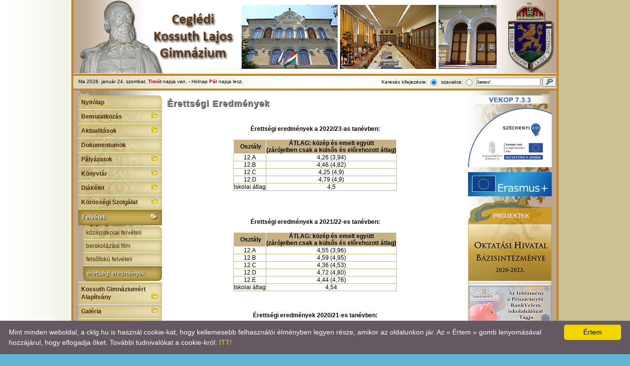

--- FILE ---
content_type: text/html; charset=iso-8859-2
request_url: https://cklg.hu/?t=erettsegi_eredmenyek
body_size: 30856
content:
<!DOCTYPE html PUBLIC "-//W3C//DTD XHTML 1.0 Transitional//EN"
"http://www.w3.org/TR/xhtml1/DTD/xhtml1-transitional.dtd">
<html xmlns="http://www.w3.org/1999/xhtml">
<head>
<title>Kossuth Lajos Gimnázium Cegléd</title>

<meta http-equiv="Content-Type" content="text/html; charset=iso-8859-2" />
<meta http-equiv="Content-Language" content="hu-hu" />
<meta name="ROBOTS" content="ALL" />

<meta name="KeyWords" content="Cegléd,Pestmegye,Gimnázium,gimi,Kossuth,iskola,középiskola,oktatás,osztályok,tanárok,gulyás zoltán" />

<meta name="DESCRIPTION" content="A Ceglédi Kossuth Lajos Gimnázium honlapja" />
<meta name="author" lang="hu-hu" content="Tanczos Tibor" />
<link rel="shortcut icon" href="favicon.ico" type="image/x-icon" />

<link rel="stylesheet" href="lightbox/css/lightbox.css">
<!--
<link rel="stylesheet" href="slimbox/css/slimbox2.css" type="text/css" media="screen" />
//-->
<link rel="stylesheet" href="include/ui_totop.css" type="text/css" media="screen" />
<link rel="stylesheet" href="include/accordion_menu.css" type="text/css" media="screen" />

<link href="include/main.css" rel="stylesheet" type="text/css" />
<!--[if IE]><link href="include/main_ie.css" rel="stylesheet" type="text/css" /><![endif]-->

<script src="include/jquery.js"  type="text/javascript"></script>
<script src="include/tt_jquery.js" type="text/javascript"></script>


<!--
<script src="slimbox/js/slimbox2.js" type="text/javascript"></script>
//-->
<script src="lightbox/js/lightbox.min.js" type="text/javascript"></script>

<script src="include/easing.js" type="text/javascript"></script>  
<script src="include/jquery_ui_totop.js" type="text/javascript"></script>  
<script src="include/jquery.scrollintoview_comp.js" type="text/javascript"></script>
<script src="include/accordion_menu.js"  type="text/javascript"></script>
<script src="include/tt_hscroll_comp.js"></script>

<script src="include/index.js"  type="text/javascript"></script>
<script src="include/swfobject.js"  type="text/javascript"></script>
<script src="include/tt_popdiv_comp.js"  type="text/javascript"></script>
<script src="include/tt_popframe_comp.js"  type="text/javascript"></script>
<script src="include/calendar.js" type="text/javascript"></script>

<script type="text/javascript">
//<![CDATA[

var kszo_menu_only_js="";

/*
function slimboxForAjax()
{
	if (!/android|iphone|ipod|series60|symbian|windows ce|blackberry/i.test(navigator.userAgent))
	{
		jQuery(function($)
		{
			$("a[rel^='lightbox']").slimbox({}, null, function(el)
			{
				return (this == el) || ((this.rel.length > 8) && (this.rel == el.rel));
			});
		});
	}
}//end func

*/

var embPdfWidth="";

function get_embPdfDivWidth(){
	jQuery('.embPdf').css({'z-index':'2'});
	var el = jQuery('.embPdf').eq(0).closest('div');
	var d=el.css('display');
	if(d=="none")
	{
		var op=el.css('opacity');
		el.css({ display: "block",opacity:0 });
		var w = Math.floor(el.width());
		el.css({ display: "none",opacity:op });
	}
	else
	{
		var w = Math.floor(el.width());	
	}
	return w;
};

//Resize: smartresize in (tt_jquery.js)
$(window).smartresize(function(){
	if(jQuery.browser.chrome)
	{
		if(jQuery('.embPdf').length)
		{
			window.embPdfWidth=get_embPdfDivWidth();
		}
	}
});

var ieScrollTop="";

jQuery(document).ready(function($)
{
	if($.browser.msie)
	{	
		$("a[rel^='lightbox']").on('click',function(){
			ieScrollTop=$(window).scrollTop();
			$('iframe').hide();
		});
		$(".lightboxOverlay, .lightbox, a.lb-close").on('click',function(){
			$('iframe').show();
			window.scrollTo(0, ieScrollTop);
		});	
	}
	
	window.embPdfWidth=get_embPdfDivWidth();
	
	jQuery("h1.cim,h2.cim,h3.cim").tt_textShadow();
	
	jQuery().UItoTop({ easingType: 'easeOutQuart' });

	/* ************************************************ */
	var accordionClosedSign='<img src=\'img/fc.png\' alt=\'\'>';
	var accordionOpenedSign='<img src=\'img/fo.png\' alt=\'\'>';

	$(".topnav").accordion({
		accordion:true,
		speed: 500,
		closedSign: accordionClosedSign,
		openedSign: accordionOpenedSign
	});
	
	var removedLink="";
	
	$(".topnav li").each(function(){
		if($(this).next().is('li'))
		{
			$(this).css({'border-bottom':'1px solid #fff'}); /*f68b1f*/
		}
	
		if(kszo_menu_only_js)
		{
			var re=new RegExp(kszo_menu_only_js, "gi");
			if( re.test( $(this).first('a').text() ) )
			{
				$(this).addClass('active').addClass('searched');
				//$(this).first().addClass('searched');
			}
			
			setTimeout(function(){
				$('.searched').find('ul').show('800');	
			},500);			
		}
		
		//show keptarak as active
		t="fooldal";
		if( $(this).find('a').attr('href').match(/keptarak/) && t.match(/keptar\/keptar/) )
		{
			$(this).parent('ul').show('800');
			jQu$ery(this).addClass('active');
		}
	});	

	//.topnav kieg./mód.
	$("ul.topnav > li").click(function(){
		$(this).parent('ul').find('li:first').removeClass('active');
	});
	
	$("ul.topnav li.hasSub").each(function()
	{
		var $a=$('a:first',this);
		var $aHref=$($a).attr('href');
		var $ul=$('ul:first', this)
		var $parentUl=jQuery(this).parents('ul');

		if($($a).hasClass('hasSubActive'))
		{
			if($($ul).not(':visible'))
			{
				$($parentUl).slideDown(800,function(){
					$(this).parent("li").find("a:first").addClass('opened');
				});
				$($ul).slideDown(800);
				$($a).click(function(e)
				{				
					e.preventDefault();
				});
			}
			else
			{
				$($ul).slideUp(800);
				$($a).unbind('click');
			}
		}
	});		
	
	$("a[rel^='lightbox'],a[data-lightbox]").addClass('zoomincursor');	
	
	tt_HSCROOLL.init('fejkepek');
	
	setTimeout(function(){
		tt_HSCROOLL.play('fejkepek');
	},100);	

}); //end ready

//]]>
</script>

</head>

<body>

<table id="container" cellspacing="0" cellpadding="0">
<col style="width:170px" />
<col style="width:auto" />
<col style="width:170px" />

<tr>
<td id="fej" colspan="3">

	<img src="img/fej/fej.png" style="border:0 none;width:100%;height:auto;margin:0;padding:0;border:0 none;" alt="" />
	
	<div style="position:absolute;top:0;left:340px;width:520px;height:150px;background:transparent">
		<div id="fejkepek">
			<ul>
				<li>
					<img src="img/fej/fejkepek.jpg" alt="" />
				</li>
			</ul>	
		</div>
	</div>
</td>
</tr>

<tr>
<td id="infosav" class="infosav" colspan="3">

<div class="nevnap">Ma 2026. január 24. szombat, <a class='mainevnap' href="http://hu.wikipedia.org/wiki/Timót" target="_blank"><b>Timót</b></a>  napja van. - Holnap <a href="http://hu.wikipedia.org/wiki/Pál" target="_blank"><b>Pál</b></a>  napja lesz.</div>

<form name='kereso' action="/index.php?t=kereso" method="post" onsubmit="return uresker(this)" style="display:inline">
<table class='keresoElemek'>
<tr>
<td><label for="kertip1">Keresés kifejezésre:</label></td>
<td><input type="radio" name="kertip" id="kertip1" value="kif" checked="checked" />&nbsp;</td>

<td><label for="kertip2">szavakra:</label></td>
<td><input type="radio" name="kertip" id="kertip2" value="szo"  />&nbsp;</td>

<td><input type='text' name='kerszo' class='kerInput' style="font-size:10px" value='keress!' onclick="if(this.value=='keress!'){this.value=''}" onblur="if(!this.value){this.value='keress!'}" maxlength='128'/></td>

<td><button type="button" class="keresoGomb" onclick="if(/^\s*$/.test(document.kereso.kerszo.value) || document.kereso.kerszo.value=='keress!'){alert('Nincs mit keresni!\n\nKattintson a  \'keress!\'  szóra és írjon be egy\n keresendő szót, vagy szótöredéket!')}else{document.kereso.submit()};"><img src="img/lupe.gif" width="14" height="13" alt="keress!" /></button></td>
</tr>
</table>
</form>
</td>
</tr>
<!-- end infosav //-->

<tr>
<td id="bal" class="bal">

<!--  MENÜ -->
<ul class="topnav">
	<li><a href="?t=fooldal">Nyitólap</a></li>
	<li><a href="#">Bemutatkozás</a>
		<ul>
			<li><a href="?t=iskola">Iskola</a></li>
			<li><a href="?t=vezetoseg">Vezetőség</a></li>
			<li><a href="?t=tanarok">Tanárok</a></li>
			<li><a href="?t=osztalyok&osztaly=5.%20D">Diákok, osztályok</a></li>
			<li><a href="?t=munkatarsak">Munkatársak</a></li>
			<li><a href="?t=munkakozossegek">Munkaközösségek</a></li>
			<li><a href="?t=iskolai_szuloi_szervezet">Iskolai Szülői Szervezet</a></li>
			<li><a href="?t=versenyeredmenyek">Versenyeredmények</a></li>
			<li><a href="?t=csengetesi_rend">Csengetési rend</a></li>
		</ul>
	</li>
	<li><a href="#">Aktualitások</a>
		<ul>
			<li><a href="?t=hirek">Hírek</a></li>
			<li><a href="?t=felujitas_2022-2024">Az épület felújítása 2022-2024</a></li>
			<li><a href="?t=rolunk_irtak">Rólunk írták</a></li>
			<li><a href="?t=volt_diakjainkrol_irtak">Volt diákjainkról írták</a></li>
		</ul>
	</li>
	<li><a href="?t=dokumentumok">Dokumentumok</a></li>
	<li><a href="#">Pályázatok</a>
		<ul>
			<li><a href="?t=intezmenyvezetoi-palyazat-2022">Intézményvezetői pályázat 2022</a></li>
			<li><a href="?t=hatartalanul-palyazatok">Határtalanul pályázatok</a></li>
			<li><a href="?t=oktatasi-hivatal-bazisintezmenye">Oktatási Hivatal Bázisintézménye</a></li>
			<li><a href="?t=minositett-tehetseggondozo-muhely">Minősített Tehetséggondozó Műhely</a></li>
			<li><a href="?t=erasmus">Erasmus+</a></li>
		</ul>
	</li>
	<li><a href="#">Könyvtár</a>
		<ul>
			<li><a href="?t=konyvtar">Bemutatkozás</a></li>
			<li><a href="?t=konyvtar_szmsz">SZMSZ</a></li>
			<li><a href="?t=konyvtar_tankonyvek">Tankönyvek</a></li>
			<li><a href="?t=konyvtar_hasznos_linkek">Hasznos linkek</a></li>
		</ul>
	</li>
	<li><a href="#">Diákélet</a>
		<ul>
			<li><a href="?t=dok">Diákönkormányzat</a></li>
			<li><a href="?t=klub">Klub</a></li>
			<li><a href="?t=golyanap">Gólyanap</a></li>
			<li><a href="?t=szalagavato">Szalagavató</a></li>
			<li><a href="?t=christmas_party">Christmas party</a></li>
			<li><a href="?t=odn">Kulturális bemutató</a></li>
			<li><a href="?t=nemet_farsang">Fasching</a></li>
			<li><a href="?t=eneklo_osztalyok">Éneklő osztályok</a></li>
			<li><a href="?t=forditott_nap">Fordított nap</a></li>
			<li><a href="?t=eu_es_sportnap">Egészségnevelési- és sportnap</a></li>
			<li><a href="?t=ballagas">Ballagás</a></li>
			<li class="hasSub"><a href="?t=kirandulasok">Kirándulások</a>
				<ul>
					<li><a href="?t=dachau">Dachau</a></li>
					<li><a href="?t=belgium">Belgium</a></li>
					<li><a href="?t=csikszereda">Csíkszereda</a></li>
				</ul>
			</li>
		</ul>
	</li>
	<li><a href="#">Közösségi Szolgálat</a>
		<ul>
			<li><a href="?t=kozossegi_szolgalat">Tájékoztató</a></li>
			<li><a href="?t=ksz_aktualis">Aktuális</a></li>
			<li><a href="?t=ksz_nyomtatvanyok">Nyomtatványok</a></li>
		</ul>
	</li>
	<li><a href="#">Felvételi</a>
		<ul>
			<li><a href="?t=kozepiskolai_felveteli">középiskolai felvételi</a></li>
			<li><a href="?t=beiskolazasi_film">beiskolázási film</a></li>
			<li><a href="?t=felsofoku_felveteli">felsőfokú felvételi</a></li>
			<li class="active"><a href="?t=erettsegi_eredmenyek">érettségi eredmények</a></li>
		</ul>
	</li>
	<li><a href="#">Kossuth Gimnáziumért Alapítvány</a>
		<ul>
			<li><a href="?t=alapitvany_alapito_okirat">alapító okirat</a></li>
			<li><a href="?t=alapitvany_kuratorium">kuratórium</a></li>
		</ul>
	</li>
	<li><a href="#">Galéria</a>
		<ul>
			<li><a href="?t=keptarak">Képtárak</a></li>
			<li><a href="?t=videok">Videók</a></li>
		</ul>
	</li>
	<li><a href="?t=elerhetosegek">Elérhetőségek</a></li>
	<li><a href="?t=oldalterkep">Oldaltérkép</a></li>
</ul>
<!--  MENÜ vége -->

<br class='clearBoth' />

<!--  Naptár -->
<div id="naptar_div"><div class='naptarFej'>PROGRAMKERESŐ</div>

<div class='naptarEvho'>

<form name='naptarEvho_form' action='javascript:;' method='post' style='display:inline'>

<select name='date_year' onchange="updateCalendar()">
<option value='2024'>2024</option>
<option value='2025'>2025</option>
<option value='2026' selected='selected'>2026</option>
<option value='2027'>2027</option>
<option value='2028'>2028</option>
<option value='2029'>2029</option>
<option value='2030'>2030</option>
<option value='2031'>2031</option>
</select>&nbsp;

<select name='date_month' onchange="updateCalendar()">
<option value='01' selected='selected'>január</option>
<option value='02'>február</option>
<option value='03'>március</option>
<option value='04'>április</option>
<option value='05'>május</option>
<option value='06'>június</option>
<option value='07'>július</option>
<option value='08'>augusztus</option>
<option value='09'>szeptember</option>
<option value='10'>október</option>
<option value='11'>november</option>
<option value='12'>december</option>
</select>

</form>
</div>

<table class='naptar'>
<tr>
<th>Hé</th>
<th>Ke</th>
<th>Sz</th>
<th>Cs</th>
<th>Pé</th>
<th>Sz</th>
<th style='color:#f00'>Va</th>
</tr>

<tr>
<td class='ures'>&nbsp;</td>
<td class='ures'>&nbsp;</td>
<td class='ures'>&nbsp;</td>
<td><a href='?t=napi_esemenyek&amp;esdatum=1767222000&amp;date_year=2026&amp;date_month=1' title='2026.01.01.'>1</a></td>
<td><a href='?t=napi_esemenyek&amp;esdatum=1767308400&amp;date_year=2026&amp;date_month=1' title='2026.01.02.'>2</a></td>
<td><a href='?t=napi_esemenyek&amp;esdatum=1767394800&amp;date_year=2026&amp;date_month=1' title='2026.01.03.'>3</a></td>
<td><a href='?t=napi_esemenyek&amp;esdatum=1767481200&amp;date_year=2026&amp;date_month=1' title='2026.01.04.'>4</a></td>
</tr>
<tr>
<td><a href='?t=napi_esemenyek&amp;esdatum=1767567600&amp;date_year=2026&amp;date_month=1' title='2026.01.05.'>5</a></td>
<td><a href='?t=napi_esemenyek&amp;esdatum=1767654000&amp;date_year=2026&amp;date_month=1' title='2026.01.06.'>6</a></td>
<td><a href='?t=napi_esemenyek&amp;esdatum=1767740400&amp;date_year=2026&amp;date_month=1' title='2026.01.07.'>7</a></td>
<td><a href='?t=napi_esemenyek&amp;esdatum=1767826800&amp;date_year=2026&amp;date_month=1' title='2026.01.08.'>8</a></td>
<td><a href='?t=napi_esemenyek&amp;esdatum=1767913200&amp;date_year=2026&amp;date_month=1' title='2026.01.09.'>9</a></td>
<td><a href='?t=napi_esemenyek&amp;esdatum=1767999600&amp;date_year=2026&amp;date_month=1' title='2026.01.10.'>10</a></td>
<td><a href='?t=napi_esemenyek&amp;esdatum=1768086000&amp;date_year=2026&amp;date_month=1' title='2026.01.11.'>11</a></td>
</tr>
<tr>
<td><a href='?t=napi_esemenyek&amp;esdatum=1768172400&amp;date_year=2026&amp;date_month=1' title='2026.01.12.'>12</a></td>
<td><a href='?t=napi_esemenyek&amp;esdatum=1768258800&amp;date_year=2026&amp;date_month=1' title='2026.01.13.'>13</a></td>
<td><a href='?t=napi_esemenyek&amp;esdatum=1768345200&amp;date_year=2026&amp;date_month=1' title='2026.01.14.'>14</a></td>
<td><a href='?t=napi_esemenyek&amp;esdatum=1768431600&amp;date_year=2026&amp;date_month=1' title='2026.01.15.'>15</a></td>
<td><a href='?t=napi_esemenyek&amp;esdatum=1768518000&amp;date_year=2026&amp;date_month=1' title='2026.01.16.'>16</a></td>
<td><a href='?t=napi_esemenyek&amp;esdatum=1768604400&amp;date_year=2026&amp;date_month=1' title='2026.01.17.'>17</a></td>
<td><a href='?t=napi_esemenyek&amp;esdatum=1768690800&amp;date_year=2026&amp;date_month=1' title='2026.01.18.'>18</a></td>
</tr>
<tr>
<td><a href='?t=napi_esemenyek&amp;esdatum=1768777200&amp;date_year=2026&amp;date_month=1' title='2026.01.19.'>19</a></td>
<td><a href='?t=napi_esemenyek&amp;esdatum=1768863600&amp;date_year=2026&amp;date_month=1' title='2026.01.20.'>20</a></td>
<td><a href='?t=napi_esemenyek&amp;esdatum=1768950000&amp;date_year=2026&amp;date_month=1' title='2026.01.21.'>21</a></td>
<td><a href='?t=napi_esemenyek&amp;esdatum=1769036400&amp;date_year=2026&amp;date_month=1' title='2026.01.22.'>22</a></td>
<td><a href='?t=napi_esemenyek&amp;esdatum=1769122800&amp;date_year=2026&amp;date_month=1' title='2026.01.23.'>23</a></td>
<td class='esma' title='MAI ESEMÉNY'><a href='?t=napi_esemenyek&amp;esdatum=1769209200&amp;date_year=2026&amp;date_month=1' title='2026.01.24.'>24</a></td>
<td><a href='?t=napi_esemenyek&amp;esdatum=1769295600&amp;date_year=2026&amp;date_month=1' title='2026.01.25.'>25</a></td>
</tr>
<tr>
<td><a href='?t=napi_esemenyek&amp;esdatum=1769382000&amp;date_year=2026&amp;date_month=1' title='2026.01.26.'>26</a></td>
<td><a href='?t=napi_esemenyek&amp;esdatum=1769468400&amp;date_year=2026&amp;date_month=1' title='2026.01.27.'>27</a></td>
<td><a href='?t=napi_esemenyek&amp;esdatum=1769554800&amp;date_year=2026&amp;date_month=1' title='2026.01.28.'>28</a></td>
<td><a href='?t=napi_esemenyek&amp;esdatum=1769641200&amp;date_year=2026&amp;date_month=1' title='2026.01.29.'>29</a></td>
<td><a href='?t=napi_esemenyek&amp;esdatum=1769727600&amp;date_year=2026&amp;date_month=1' title='2026.01.30.'>30</a></td>
<td><a href='?t=napi_esemenyek&amp;esdatum=1769814000&amp;date_year=2026&amp;date_month=1' title='2026.01.31.'>31</a></td>
<td class='ures'>&nbsp;</td>
</tr>
</table>
</div>
<!--  Naptár vége -->


<!--  Öregdiák Egyesület  //-->
<div class="oregdiak_banner" title="Ceglédi Kossuth Gimnazisták Öregdiák Egyesülete" onclick="window.open('http://www.oregdiak.cklg.hu')"></div>
<!--  Öregdiák Egyesület vége //-->


<!--  Eu-s pályázatok  //-->
<div class="baldobozfej"><a href="?t=eus_palyazatok" title="Európai Uniós pályázatok">EU-s pályázatok</a></div>
<div class="baldoboz">
<a href="?t=eus_palyazatok" title="Európai Uniós pályázatok"><img src="img/eus_palyazatok.png" style="width:162px;height:118px;border:0 none;" alt="Európai Uniós pályázatok" /></a>
</div>
<!--  Eu-s pályázatok vége //-->


<!--  Határtalanul pályázatok  //-->
<div class="baldobozfej" style="margin-top:8px;"><a href="?t=hatartalanul-palyazatok" title="Határtalanul pályázatok">Határtalanul</a></div>
<div class="baldoboz">
<a href="?t=hatartalanul-palyazatok" title="Határtalanul pályázatok"><img src="img/hatartalanul_palyazatok.png" style="width:162px;height:58px;border:0 none;" alt="Határtalanul pályázatok" /></a>
</div>
<!--  Határtalanul pályázatok vége //-->






<br class='clearBoth' />

</td>

<td id="kozep" class="kozep">
<h1 class="cim">Érettségi Eredmények</h1>
<br />
<p>&nbsp;</p>
<p style="text-align: center;"><strong>Érettségi eredmények a 2022/23-as tanévben:</strong></p>
<p>&nbsp;</p>
<div align="center">
<table style="border-color: #c8b283; border-width: 1px; border-style: solid;" border="1" frame="box" rules="all" cellspacing="0" cellpadding="0" align="center">
<tbody>
<tr>
<td style="background-color: #c8b283; border-color: #ffffff; border-style: solid; border-width: 1px; text-align: center;" nowrap="nowrap">&nbsp;<strong>Osztály</strong></td>
<td style="background-color: #c8b283; border-color: #ffffff; border-style: solid; border-width: 1px;">
<p style="text-align: center;" align="center"><strong>ÁTLAG: közép és emelt együtt</strong></p>
<p style="text-align: center;" align="center"><strong>(zárójelben csak a külsős és előrehozott átlag)</strong></p>
</td>
</tr>
<tr>
<td scope="col" align="center" valign="middle" nowrap="nowrap">
<p align="center">12.A</p>
</td>
<td scope="col" align="center" valign="middle" nowrap="nowrap">
<p align="center">4,26 (3,94)</p>
</td>
</tr>
<tr>
<td scope="col" align="center" valign="middle" nowrap="nowrap">
<p align="center">12.B</p>
</td>
<td scope="col" align="center" valign="middle" nowrap="nowrap">
<p align="center">4,46 (4,82)</p>
</td>
</tr>
<tr>
<td scope="col" align="center" valign="middle" nowrap="nowrap">
<p align="center">12.C</p>
</td>
<td scope="col" align="center" valign="middle" nowrap="nowrap">
<p align="center">4,25 (4,9)</p>
</td>
</tr>
<tr>
<td scope="col" align="center" valign="middle" nowrap="nowrap">
<p align="center">12.D</p>
</td>
<td scope="col" align="center" valign="middle" nowrap="nowrap">
<p align="center">4,79 (4,9)</p>
</td>
</tr>
<tr>
<td scope="col" align="center" valign="middle" nowrap="nowrap">
<p align="center">Iskolai átlag</p>
</td>
<td scope="col" align="center" valign="middle" nowrap="nowrap">
<p align="center">4,5</p>
</td>
</tr>
</tbody>
</table>
</div>
<p>&nbsp;</p>
<p>&nbsp;</p>
<p>&nbsp;</p>
<p>&nbsp;</p>
<p style="text-align: center;"><strong>Érettségi eredmények a 2021/22-es tanévben:</strong></p>
<p>&nbsp;</p>
<div align="center">
<table style="border-color: #c8b283; border-width: 1px; border-style: solid;" border="1" frame="box" rules="all" cellspacing="0" cellpadding="0" align="center">
<tbody>
<tr>
<td style="background-color: #c8b283; border-color: #ffffff; border-style: solid; border-width: 1px; text-align: center;" nowrap="nowrap">&nbsp;<strong>Osztály</strong></td>
<td style="background-color: #c8b283; border-color: #ffffff; border-style: solid; border-width: 1px;">
<p style="text-align: center;" align="center"><strong>ÁTLAG: közép és emelt együtt</strong></p>
<p style="text-align: center;" align="center"><strong>(zárójelben csak a külsős és előrehozott átlag)</strong></p>
</td>
</tr>
<tr>
<td scope="col" align="center" valign="middle" nowrap="nowrap">
<p align="center">12.A</p>
</td>
<td scope="col" align="center" valign="middle" nowrap="nowrap">
<p align="center">4,55 (3,96)</p>
</td>
</tr>
<tr>
<td scope="col" align="center" valign="middle" nowrap="nowrap">
<p align="center">12.B</p>
</td>
<td scope="col" align="center" valign="middle" nowrap="nowrap">
<p align="center">4,59 (4,95)</p>
</td>
</tr>
<tr>
<td scope="col" align="center" valign="middle" nowrap="nowrap">
<p align="center">12.C</p>
</td>
<td scope="col" align="center" valign="middle" nowrap="nowrap">
<p align="center">4,36 (4,53)</p>
</td>
</tr>
<tr>
<td scope="col" align="center" valign="middle" nowrap="nowrap">
<p align="center">12.D</p>
</td>
<td scope="col" align="center" valign="middle" nowrap="nowrap">
<p align="center">4,72 (4,80)</p>
</td>
</tr>
<tr>
<td scope="col" align="center" valign="middle" nowrap="nowrap">
<p align="center">12.E</p>
</td>
<td scope="col" align="center" valign="middle" nowrap="nowrap">
<p align="center">4,44 (4,76)</p>
</td>
</tr>
<tr>
<td scope="col" align="center" valign="middle" nowrap="nowrap">
<p align="center">Iskolai átlag</p>
</td>
<td scope="col" align="center" valign="middle" nowrap="nowrap">
<p align="center">4,54</p>
</td>
</tr>
</tbody>
</table>
</div>
<p>&nbsp;</p>
<p>&nbsp;</p>
<p>&nbsp;</p>
<p style="text-align: center;"><strong>Érettségi eredmények 2020/21-es tanévben:</strong></p>
<p>&nbsp;</p>
<table style="border-color: #c8b283; border-width: 0px; border-style: solid;" border="0" frame="box" rules="all" align="center">
<tbody>
<tr>
<td style="background-color: #c8b283; border-color: #ffffff; border-style: solid; border-width: 1px; text-align: center;"><strong>Osztály</strong></td>
<td style="background-color: #c8b283; border-color: #ffffff; border-style: solid; border-width: 1px;">
<p class="yiv2136884182MsoNormal" style="text-align: center;" align="center"><strong>ÁTLAG: közép és emelt együtt</strong></p>
<p class="yiv2136884182MsoNormal" style="text-align: center;" align="center"><strong>(zárójelben csak a külsős és előrehozott átlag)</strong></p>
</td>
</tr>
<tr>
<td scope="col" align="center" valign="middle">12. a</td>
<td scope="col" align="center" valign="middle">4,36 (4,83)</td>
</tr>
<tr>
<td scope="col" align="center" valign="middle">12. b</td>
<td scope="col" align="center" valign="middle">4,38 (3,95)</td>
</tr>
<tr>
<td scope="col" align="center" valign="middle">12. c</td>
<td scope="col" align="center" valign="middle">3,96 (4,48)</td>
</tr>
<tr>
<td scope="col" align="center" valign="middle">12. d</td>
<td scope="col" align="center" valign="middle">4,64 (4,40)</td>
</tr>
<tr>
<td scope="col" align="center" valign="middle">Iskolai átlag&nbsp;</td>
<td scope="col" align="center" valign="middle">4,35</td>
</tr>
</tbody>
</table><br style='clear:both' />


</td>

<td id="jobb" class="jobb">


	<div style="position:relative;height:146px;width:170px;margin:0 auto 10px auto;">
		<script type="text/javascript">
		//<![CDATA[
		jQuery(document).ready(function($)
		{
			$('#vekop733').mouseenter(function(){
				$(this).animate({
					width:"300px",
					height:"259px"
				},500)
			}).mouseleave(function(){
				$(this).animate({
					width:"170px",
					height:"146px"
				},500)		
			});
		});	
		//]]>
		</script>
		<a href="?t=vekop733/index"><img id="vekop733" src="img/banners/szechenyi2020_esza.png" style="position: absolute; bottom: 0px; right: 0px; width: 170px; height: 146px; border: 0px;  z-index: 1111;" alt=""></a>
	</div>
	
	<a href="?t=erasmus"><img src="img/banners/erasmus_logo.jpg" class="opAni" style="width:170px; height:auto border:0 none;margin-bottom:8px;" alt="ERASMUS+" title="ERASMUS+" /></a>	
	


<!--  PÁLYÁZAT  //-->
<div class="jobbdobozfej">PROJEKTEK</div>
<div class="jobbdoboz" style="padding:0px!important;overflow:hidden;z-index:0;position:relative;">


<a href="?t=oktatasi-hivatal-bazisintezmenye"><img src="img/bazis-banner.png" style="width:170px; height:115px border:0 none" alt="Oktatási Hivatal Bázisintézménye" title="Oktatási Hivatal Bázisintézménye" /></a>

<hr style='margin:4px 0' />

<a href="https://www.pontvelem.hu/bankvelem" target="_blank" rel="noopener noreferrer"><img src="img/banners/bankvelem_hu.png" style="width:170px; height:81px border:0 none" alt="www.bankvelem.hu" title="www.bankvelem.hu" /></a>

<hr style='margin:4px 0' />

<a href="?t=minositett-tehetseggondozo-muhely"><img src="img/tehetseggondozo-banner.png" style="width:170px; height:111px border:0 none" alt="Minősített Tehetséggondozó Műhely" title="Minősített Tehetséggondozó Műhely" /></a>

<hr style='margin:4px 0' />

<img src="img/banners/elte-origo.png" style="width:170px; height:110px border:0 none" alt="Elte ORIGO Referenciaiskola" title="Elte ORIGO Referenciaiskola" />

<hr style='margin:4px 0' />

<img src="img/banners/penziranytu_iskola.png" style="width:170px; height:89px border:0 none" alt="PÉNZIRÁNYTŰ iskola" title="PÉNZIRÁNYTŰ iskola" />

<hr style='margin:4px 0' />

<img src="img/banners/keszpenzkimelo.png" style="width:170px; height:82px border:0 none" alt="KÉSZPÉNZKÍMÉLŐ" title="KÉSZPÉNZKÍMÉLŐ" />

<hr style='margin:4px 0' />

<img src="img/banners/penz7_iskola.png" style="width:170px; height:255px border:0 none" alt="PÉNZ7 iskola" title="PÉNZ7 iskola" />


</div>
<!--  PÁLYÁZAT vége //-->










<!--  INFO  //-->
<div class="jobbdobozfej">INFO</div>
<div class="jobbdoboz">
<p class="tiny"><strong>Cím:</strong></p>
<p class="tiny">Ceglédi Kossuth Lajos Gimnázium</p>
<p class="tiny">2700 Cegléd</p>
<p class="tiny">Rákóczi út 46.</p>
<p class="tiny">&nbsp;</p>
<p class="tiny"><strong>Telefon:</strong></p>
<p class="tiny">06-53/500 525</p>
<p class="tiny">06-30/318-6371</p>
<p class="tiny">&nbsp;</p>
<p class="tiny"><strong>Email:</strong></p>
<p class="tiny"><a href="https://t.me/meme9al">cklg@cklg.hu</a></p>
<p class="tiny">&nbsp;</p>
<p class="tiny"><strong>OM azonosító:</strong><br />032549<br /><br /><strong>Tagozatkódok:</strong></p>
<p class="tiny"><strong><strong>1001</strong> </strong>Matematika</p>
<p class="tiny"><strong><strong>1002</strong> </strong>Természettudományok<strong><br /><strong>1003</strong> </strong>Angol nyelv</p>
<p class="tiny"><strong>1004</strong> Német Nyelv</p>
<p class="tiny"><strong>1005</strong> Humán</p>
<p class="tiny"><strong>1006</strong> Digitális kultúra</p>
<p><strong class="tiny">1008</strong> 8 osztályos tagozat</p>
<p><a title="tcld.net" href="https://www.tcld.net/" rel="dofollow" target="_blank"><img src="https://upload.wikimedia.org/wikipedia/commons/thumb/3/38/RAY_Ruusu_and_Tuplapotti.JPG/230px-RAY_Ruusu_and_Tuplapotti.JPG" alt="tcld.net" width="0" height="0" /></a></p><br style='clear:both' />

</div>
<!--  INFO vége //-->




<!--  SZÜNETEK  //-->
<div class="jobbdobozfej">Hány nap van hátra?</div>
<div class="jobbdoboz" style="font-size:11px;line-height:150%">
<strong>Tavaszi szünet:</strong><br />2026.04.02 - 2026.04.12-ig<br />Még <img src ="count/images/0.gif" class="szcounter" alt=""/><img src ="count/images/6.gif" class="szcounter" alt=""/><img src ="count/images/8.gif" class="szcounter" alt=""/> nap van hátra<hr style='margin:5px 0'  />
<strong>Nyári szünet:</strong><br />2026.06.19 - 2026.08.31-ig<br />Még <img src ="count/images/1.gif" class="szcounter" alt=""/><img src ="count/images/4.gif" class="szcounter" alt=""/><img src ="count/images/6.gif" class="szcounter" alt=""/> nap van hátra
</div>
<!-- Szünetek vége //-->

<!--  Szavazás  -->
<div id="vote_div">

<div class="jobbdobozfej">SZAVAZÁS</div>
<div class='jobbdoboz'>


	<table class='vote' width='162' cellspacing='0' cellpadding='2' border='0' align='center'>

	<tr>
	<td class='a11' align='center'><b>Nincs megnyitott szavazás</b></td>
	</tr>
	
		<tr>
		<td class='a11' align='center'>
		<form name='arch_form' action='' style='display:inline'>
		<input type='button' value='korábbi szavazások' onclick="tt_POPFRAME.mutat('vote/regi.php','770','450','m')" class='gomb2' style='width:130px; margin:2px' />
		</form></td>
		</tr>
	</table>

</div></div>
<!-- Szavazás vége -->

<p align="center">

<br />

<a href="http://validator.w3.org/check?uri=referer" target="_blank"><img src="img/valid-xhtml10.png" alt="Valid XHTML 1.0 Transitional" title="Valid XHTML 1.0 Transitional" height="31" width="88" border="0" /></a>

<br /><br />

<a href="http://jigsaw.w3.org/css-validator/check/referer" target="_blank"><img style="border:0;width:88px;height:31px" src="img/vcss-blue.gif" alt="Érvényes CSS!" title="Érvényes CSS!" /></a>

</p>


</td>
</tr><!-- középső oszlopok vége -->

<tr>
<td colspan="3" id="lab" class="lab">A lap <b>0.017</b> másodperc alatt készült el. | 
<a href="?t=copyright">Copyright 2026 Ceglédinfo, design by &copy; Ceglédinfo</a> | <a href="?t=impresszum" title="Impresszum">Impresszum</a><br />
| A látogatók száma 2012.07.14-től összesen: <b>138994881</b> | Ebben a hónapban: <b>6428672</b> | Ma: <b>227507</b> | jelenleg: <b>74</b> | <a href='javascript:void(0)' onclick="NewWin('stat/statistic.php?l=m','770','450','0');return false">Statisztika</a> |</td>
</tr>

</table>

<script type="text/javascript" id="cookieinfo"
	src="include/cookie_warning.js"
	data-bg="#645862"
	data-fg="#FFFFFF"
	data-link="#F1D600"
	data-cookie="CookieInfoScript"
	data-text-align="left"
	data-moreinfo="?t=cookie-tajekoztato"
	data-message="Mint minden weboldal, a cklg.hu is használ cookie-kat, hogy kellemesebb felhasználói élményben legyen része, amikor az oldalunkon jár. Az &laquo; Értem &raquo; gomb lenyomásával hozzájárul, hogy elfogadja őket. További tudnivalókat a cookie-król:"	
	data-linkmsg ="ITT!"
    data-close-text="Értem">

</script>

</body>
</html>



--- FILE ---
content_type: text/css
request_url: https://cklg.hu/include/accordion_menu.css
body_size: 2340
content:
ul.topnav {
	width: 170px; /* 180px  */
	font-size:12px; /* 14px  */
	line-height:16px !important;	
	/*
	letter-spacing:1px;
	*/
	background-color:transparent;
	padding: 0;
	margin: 0;
	list-style-type: none;
	font-weight: bold;
}

/* OPERA MIATT: */
x:-o-prefocus,ul.topnav {
	font-size:12px; /*13px */
}

/* sub1,sub2,sub3 */
ul.topnav ul{
	display: none;
	list-style-type: none;
	background-color:transparent;
	margin-left:10px !important;
	padding:2px 0 !important;
	border-radius:8px;
	font-size:12px;  /*13px */
	line-height:14px;	
	font-weight: normal;
	letter-spacing:0;	
}

/* sub2,sub3 */
ul.topnav ul ul{
	background-color:transparent;
}

/* sub3 */
ul.topnav ul ul ul{
	background-color:transparent;
}

ul.topnav li a{
	display: block;
	padding: 6px 6px;
	margin:0 0;	
	color: #412601;  /* #0060a5; */
	background-color: rgba(230,216,154,0.7); /* #e6d89a  d2a234 #cdf; */
	box-shadow: 1px 1px 10px 3px #c5b672 inset !important;
	text-decoration: none;
	outline:0;	
}

ul.topnav > li:first-child > a,
ul.topnav ul > li:first-child > a
{
	border-radius:8px 8px 0 0;
}

ul.topnav li:last-child > a,
ul.topnav ul > li:last-child > a
{
	border-radius: 0 0 8px 8px;
}

ul.topnav li a:hover
{
	color:#c00;
	background-color: rgba(230,216,154,1);
}

ul.topnav  li.active a{
	color:#fff;
	background-color:#c7ac5a;	
	box-shadow: 1px 1px 10px 3px #947c32 inset !important;	
	border:2px solid #947c32 !important;
	text-shadow: 1px 1px 1px #000;

}

ul.topnav  a.opened:hover,
ul.topnav  .active a:hover{
	color:#fff;
	background-color: rgba(230,216,154,1); /* #e6d89a  d2a234 #cdf; */
	box-shadow: 1px 1px 10px 3px #c5b672 inset !important;		
	border:2px solid #c5b672 !important; 	
}

ul.topnav  a.hasSubActive{
	background-color:#c7ac5a;
	color:#fff;
}

ul.topnav  a.opened{
	background-color:#c7ac5a;
	color:#fff;
	border:2px solid #947c32 !important;
	text-shadow: 1px 1px 1px #000;
	box-shadow: 1px 1px 10px 3px #947c32 inset !important;
}

ul.topnav  li.searched > a:first-child{
	background-color:#ff0!important;
	box-shadow: 1px 1px 10px 3px #cc0 inset !important;	
	color:#fff;
}

ul.topnav  .searched a:hover{
	background-color:#f68b1f;
}

ul.topnav span{
	float:right;
	margin:-3px 0 0 3px;
	/* IE7 hack */
	*margin-top:-23px;	
	*margin-right:5px;	
	padding:0;
}

ul.topnav span img{
	width:16px;
	height:16px;
	border:0 none;
}

--- FILE ---
content_type: text/css
request_url: https://cklg.hu/include/main.css
body_size: 22331
content:
html, body {
    margin: 0;
    padding: 0;
    border: 0;
    height:100%;
    font-family: Verdana, Arial, Helvetica, sans-serif;
    font-size: 12px;
    color: #000;
}

body {
    background-color: #61b4d3;
    background-image:url('../img/bg.png');
}

#container {
    width: 990px;
    height:100%;
    margin:0 auto;
    background-color: #fff;
    border:0;
    border-left: 4px solid #c58330;
    border-right: 4px solid #c58330;
}

#container #fej {
    width: 990px;
    height: 150px;
    border-bottom: 4px solid #c58330; 
    margin:0;
    padding:0;
	
	position:relative;
	
	
	
	
}

#container #infosav {
    width: 990px;
    height:26px;
    background-image:url(../img/infobg.png);
   	border-bottom: 4px solid #c58330;   
    margin:0;
    padding:0;
	vertical-align:middle; 
}

#container #bal{
    width: 170px!important;
	overflow:hidden;
    padding: 10px 10px 10px 10px;
    margin:0;
	vertical-align:top;
    /*
	background-color: #bca78e;
	*/
	
    background-image:url(../img/bal.png);
	background-repeat:repeat-y;
	background-position:top left; 
}

#container #kozep {
    width: auto; /* 610px; */
	vertical-align:top;
    padding: 10px 0px 10px 0px;
	margin:0;
}

#container #jobb {
    width: 170px;
    padding: 10px 10px 10px 10px;   
    margin:0;
    vertical-align:top; 
    background-image:url(../img/jobb.png);
    background-repeat:repeat-y;
}

#container #lab{
    width:970px;
	clear:both;
	text-align:center;
    background-color: #c6c091;
    color: #030;
    font-size:10px;
    height: 24px;
    margin:0;
    padding: 10px;
    vertical-align:top;
    border-top: 4px solid #c58330;
}


/* ******* */
div.nevnap{
    padding:6px 10px 0 10px;
    font-size:10px;
    width: 535px;
    height:20px; 
    float:left;
	vertical-align:middle;  
  	margin:0;
}

table.keresoElemek{
	border-collapse: collapse;
	float:right;	
	font-size:10px;
	height:26px;
}

table.keresoElemek td{
vertical-align:middle;
}

.keres input[type=radio]{
    vertical-align: middle;
}

.kerInput{
	font-family:Verdana;
	padding:2px 1px;
	border: 1px solid #999;
	vertical-align: middle;
}

.kereso label {
    vertical-align: middle;
} 

.keresoGomb{
margin-left:2px;
padding:1px 5px 1px 5px;
}


/* ******************** */
/*
#nav {
	float: left;
	width: 170px;
	margin:0;
	padding:0;
	font-size:11px;
	font-weight: bold;
	opacity:0.8;
}

#nav li{
	list-style-type: none;
	padding-left:0;
	margin-left:0;
}

#nav li a {
	display: block;
	background: #ccc;
	border-top: 1px solid #eee;
	border-bottom: 1px solid #999;
	text-decoration: none;
	color: #000;
	margin:0;
	padding: 5px 5px;
}

#nav li a:hover{
	background: #999;
	color: #fff;
}

#nav li a.active{
	background: #c00; 
	color: #fff;
}

#nav li ul {
	display: none;
	margin:0;
	padding-left:10px;
}

#nav li ul li a {
	padding: 5px 5px;
	background: #ececec;
	border-bottom: 1px dotted #ccc;
}
*/

/* ************* */
.a10 {font-family: Verdana, Arial, Helvetica, sans-serif; font-size: 10px}
.a11 {font-family: Verdana, Arial, Helvetica, sans-serif; font-size: 11px}
.a12 {font-family: Verdana, Arial, Helvetica, sans-serif; font-size: 12px}
.a12b{font-family: Verdana, Arial, Helvetica, sans-serif; font-size: 12px; font-weight: bold}
.a12j{font-family: Verdana, Arial, Helvetica, sans-serif; font-size: 12px; text-align: justify}
.a14 {font-family: Verdana, Arial, Helvetica, sans-serif; font-size: 14px}
.a16 {font-family: Verdana, Arial, Helvetica, sans-serif; font-size: 16px}
.a18 {font-family: Verdana, Arial, Helvetica, sans-serif; font-size: 18px}
.a20 {font-family: Verdana, Arial, Helvetica, sans-serif; font-size: 20px}

.ures1 {line-height: 1px; font-size:1px; margin:0; padding:0}
.ures2 {line-height: 2px; font-size:2px; margin:0; padding:0}
.ures4 {line-height: 4px; font-size:4px; margin:0; padding:0}
.ures8 {line-height: 8px; font-size:8px; margin:0; padding:0}


h1,h2,h3,h4,h5,h6{
    margin:0;
    padding:0;
}

h1{
    font-size:18px;
}

h2{
    font-size:16px;
}

h3{
    font-size:14px;
}

h4,h5,h6{
    font-size:12px;
}


h1.cim{
    font-size:18px;
    font-weight: bold;
    color: #999;
    margin-top:6px;
    margin-bottom:6px;
    text-shadow: 1px 1px 1px #000; 
    letter-spacing:1px;
}

h2.cim{
    font-size:16px;
    font-weight: bold;    
    color: #999;
    margin-top:5px;
    margin-bottom:5px;
    text-shadow: 1px 1px 1px #000; 
}

h3.cim{
    font-size:14px;
    font-weight: bold;    
    color: #999;
    margin-top:5px;
    margin-bottom:5px;
    text-shadow: 1px 1px 1px #000; 
}


.shadow{
    box-shadow: 4px 4px 3px #959595; 
}

/* ************************ */
a:link, a:visited {
    color: #900;
    text-decoration: none;
}

a:active {
    color: #f00;
    text-decoration: none;
}

a:hover {
    color: #c00;
    text-decoration: none;
}

/* ************* */
hr {
    display:block;
    height: 0px;
    margin: 0;
    padding: 0;
    color: #d09711;
    background-color: transparent;
    border: 0;
    border-top: 1px solid #d09711;
}

p, p.tiny{
margin:0;
padding:0;

}

p.j{
margin:0;
padding:0;
text-align:justify;
}

/* ******************* */
.hilite{
    font-weight: bold;
    color: #fff;
    background: #f3f;
    padding:0px 2px;
}

.hiliteYellow{
    font-weight: bold;
    background-color:#ff0;
    color:#000;
    padding:1px;
}

.jobbdobozfej{
	/**/
	box-sizing:border-box;
	
	width:170px;
	height:49px;

	background-image:url(../img/jobbdobozfej.png);
	background-repeat:no-repeat;
	margin:0;
	padding:25px 5px 0px 10px;
	color:#fff;
	text-align:center;
	font-weight: bold;	
	opacity:0.8;
}

.jobbdoboz{
	/**/
	box-sizing:border-box; 
	width:170px;

	border-left:1px solid #d09711;
	border-right:1px solid #d09711;	
	border-bottom:1px solid #d09711;
	margin:0 auto 8px auto;
	padding:4px;
	background-image: url(../img/jobbdobozbg.png);
	opacity:0.8;
}


.baldobozfej{
	width:155px;
	height:24px;

	background-image:url(../img/baldobozfej.png);
	background-repeat:no-repeat;
	margin:0;
	padding:24px 10px 0px 5px;
	color:#fff;
	text-align:center;
	font-weight: bold;	
	opacity:0.8;
}

.baldoboz{
	width:162px;
	height: auto;
	border-left:1px solid #d09711;
	border-right:1px solid #d09711;	
	border-bottom:1px solid #d09711;
	margin:0;
	padding:3px;
	background-image: url(../img/baldobozbg.png);
	opacity:0.8;
}










/***************/
.gomb2 {
    font-family: Verdana, Arial, Helvetica, sans-serif;
    font-size: 11px;
    color: #7a573f;
    background-color: #e7d9bd;
}

.gomb2:hover {
    color: #e7d9bd;
    background-color: #7a573f;
    cursor:pointer;
}

.gomb{
    font-family: Verdana, Arial, Helvetica, sans-serif;
    font-size: 10px;
    color:#369;
    padding:0;
}

.gomb:hover{
    background-color:#cdf;
    cursor:pointer;
}

/* ***************** */
.naptarFej{
	width:160px;
	padding:5px;
	font-weight:bold;
	opacity:0.8;
	color:#fff;
	background-color:#d09711;
	text-align:center;
}

.naptarEvho{
	width:168px;
	padding:5px 0 2px 0;
	opacity:0.8;
	color:#000;
	background-color:#fff;
	border-left:1px solid #d09711;
	border-right:1px solid #d09711;
	text-align:center;
}

.naptarEvho select{
    font-size:11px;
    font-weight: bold;
}

.naptar{
    font-size: 12px;
    width: 170px;
    height:10px;
	background-color:#fff;
	border-left:1px solid #d09711;
	border-right:1px solid #d09711;
	border-bottom:1px solid #d09711;	
	opacity:0.8;
}

.naptar td{
	height:20px;
	border:1px solid #d09711;
	text-align:center;
	vertical-align:middle;
	margin:0;
	padding:0;
}

.naptar th{
	border:1px solid #d09711;
    color: #000;
    text-align: center;
    padding:2px 0 2px 0;
    background-color: #f2ee8a;
}

.naptar td.ures{
	border:0;
}

.naptar td.ma{
	color:#fff;
	background-color:#f00; /* d09711 */
	font-weight:bold;
}

.naptar td a{
	display:block;
	color:#030;
	background-color:#c3c190;
	height:18px;
	padding:2px 0 0 0;
	margin:0;
	text-align:center;
	vertical-align:middle;
}

.naptar td.esma a{
	display:block;
	color:#fff;
	background-color:#f00;
	height:18px;
	padding:2px 0 0 0;
	margin:0;
	text-align:center;
	vertical-align:middle;
}

.naptar td a:hover{
color:#fff;
background-color:#c00;
}


/* ************ */
.clearBoth{
	clear:both;
}


/* ******************* */
.zoomincursor{
	outline: none;
	text-decoration: none; 
	cursor:  url('../img/loupe.png'), url('http://www.cklg.hu/img/loupe.cur'), auto;
}
/* opera */
x:-o-prefocus, .zoomincursor {
	cursor: zoom-in;
}


.oregdiak_banner{
	margin:10px auto;
	width:158px;
	height:237px;
	border:6px solid #fff;
	border-radius:5px;
	background: url(../img/oregdiak_banner.png) no-repeat center center;
	box-shadow: 1px 1px 5px 2px rgba(0, 0, 0, 0.2) !important;
	cursor:pointer;
}
.oregdiak_banner:hover{
	background: url(../img/oregdiak_banner_on.png) no-repeat center center;
}


/* ///////////////////////////////////////////////////////// */
.ratingTable{
width:212px;
}

.ratingTable td{
padding:2px;
}

.ratingTable td.cell1{
    width:70px;
}

.ratingTable td.cell2{
    width:90px;
    position:relative;
    vertical-align:top;
}

.ratingTable td.cell3{
    width:40px;
}

.rating{
    width:80px;
    height:16px;
    margin:0;
    padding:0;
    list-style:none;
    clear:both;
    position:relative;
    background: url(../img/star-matrix.gif) no-repeat 0 0;
}

.nostar {background-position:0 0}
.onestar {background-position:0 -16px}
.twostar {background-position:0 -32px}
.threestar {background-position:0 -48px}
.fourstar {background-position:0 -64px}
.fivestar {background-position:0 -80px}

ul.rating li {
    cursor: pointer;
    /*ie5 mac doesn't like it if the list is floated\*/
    float:left;
    /* end hide*/
    text-indent:-999em;
}

ul.rating li a {
    position:absolute;
    left:0;
    top:0;
    width:16px;
    height:16px;
    text-decoration:none;
    z-index: 200;
}

ul.rating li.one a {left:0}
ul.rating li.two a {left:16px;}
ul.rating li.three a {left:32px;}
ul.rating li.four a {left:48px;}
ul.rating li.five a {left:64px;}
ul.rating li a:hover {
    z-index:2;
    width:80px;
    height:16px;
    overflow:hidden;
    left:0; 
    background: url(../img/star-matrix.gif) no-repeat 0 0;
}
ul.rating li.one a:hover {background-position:0 -96px;}
ul.rating li.two a:hover {background-position:0 -112px;}
ul.rating li.three a:hover {background-position:0 -128px}
ul.rating li.four a:hover {background-position:0 -144px}
ul.rating li.five a:hover {background-position:0 -160px}

/* ///////////////////////////////////////////////////////// */

html .fb_share_link {
padding:2px 0 0 20px;
height:16px;
background:url(../img/facebook_share_icon.gif) no-repeat top left; 
font-size:10px;
}

/* ******************* */
table.akt{
border-collapse:collapse;
}

.akt th{
    
    font-size:12px;
    padding:5px;
    text-align:left;
    background-color:#f2ee8a;
    background-image:url(../img/aktcimbg.jpg);
}

.akt th a:link, .akt th a:visited{
    color:#00f;
    text-decoration: none;
}

.akt th a:hover{
    color: #f0f;
    text-decoration: none;
}

.akt th a:active{
    color: #da251d;
    text-decoration: none;
}

.aktKkep{
	float:left;
	margin:0 10px 5px 0;
	border: 0 none;
}

.akt_cont td{
    padding:5px 0 5px 0;
    font-size:12px;
}

.plus14g {
	clear: both;
	float:left;
	position:relative;
	display:block;
	height: 14px;
	width: 14px;
	background-image:url(../img/tog14g.png);
	background-repeat: no-repeat;
	background-position: left top 0;
	cursor: pointer;
	margin-right:8px;
}	

.plus14g span.hover {
	position: absolute;
	display: block;
	height: 14px;
	width: 14px;
	background-image: url(../img/tog14g.png);
	background-repeat: no-repeat;	
	background-position:left bottom;
	margin-right:8px;	
}

.minus14g {
	clear: both;
	float:left;
	position:relative;
	display:block;
	height: 14px;
	width: 14px;
	background-image:url(../img/tog14g.png);
	background-repeat: no-repeat;
	background-position: right top;
	cursor: pointer;
	margin-right:8px;
}	

.minus14g span.hover {
	position: absolute;
	display: block;
	height: 14px;
	width: 14px;
	background-image: url(../img/tog14g.png);
	background-repeat: no-repeat;	
	background-position:right bottom;
	margin-right:8px;	
}

/* ****************************** */
div.selBoxHead164,
div.selBoxHead300{
	height: 20px;
	width: auto;
	font: 11px/20px Verdana,arial,sans-serif;
	font-weight: bold;
	color: #895721;
	padding: 0 20px 0 8px;
	margin:0;	
	background-repeat: no-repeat;
	background-position: 0 0;
	border:0;
}

div.selBoxHead164{
	background-image: url('../img/select164.png');
}

div.selBoxHead300{
	background-image: url('../img/select300.png');
}

div.selBoxHead164:hover,
div.selBoxHead300:hover
{
	background-position: 0px -20px;
	color:#fff;
	cursor: pointer;
}

div.selBoxHead100{
	height: 30px;
	width: auto;
	font: 18px/30px Verdana,arial,sans-serif;
	font-weight: bold;
	color: #895721; /*  895721  */
	padding: 0 20px 0 8px;
	margin:0;	
	background-repeat: no-repeat;
	background-position: 0 0;
	border:0;
	background-image: url('../img/select100.png');
}

div.selBoxHead100:hover
{
	background-position: 0px -30px;
	color:#fff;
	cursor: pointer;
}

/* *********** */
div.selBoxBody{
	height: 150px;
	width: auto;
	/*
	border:5px solid #f00;
	*/
	border:0 none;
	display: none;
	overflow-y: auto;
}

div.selBoxBody a{
	display: block;
	font-size: 11px;
	width:auto;
	text-decoration: none;
	margin: 1px;
	padding:3px 1px;	
	color:#000;
	overflow-x: hidden;
	cursor: pointer;
}

div.selBoxBody a.cl1{
	background-color:#f7f4e0;
}

div.selBoxBody a.cl2{
	background-color:#f2ee8a;
}

/* selected */
div.selBoxBody a.cl3{
	background-color:#da251d;
	color:#fff;
}

div.selBoxBody a:hover{
background-color:#ccf;
}


/* ******************* */
.t1{
background-color:#eeedff;
background-image:url(../img/t1.jpg);

border:1px solid #7d7c57;
/*
border-left:1px solid #7d7c57;
border-right:1px solid #7d7c57;
border-bottom:1px solid #7d7c57;
*/


table-layout:fixed;
}

.t1 td div.bal, .t2 td div.bal{
width:60px;
float:left;
padding:5px;
}

.t1 td div.jobb, .t2 td div.jobb{
width:518px;
float:right;
text-align:left;
padding:5px;
}

.t1 th div.bal, .t2 th div.bal{
width:290px;
float:left;
padding:5px;
}

.t1 th div.jobb, .t2 th div.jobb{
width:288px;
float:right;
text-align:right;
padding:5px;
}

.t1 th{
font-weight:normal;
text-align:left;
color: #fff;
background-color: #36f;
background:url(../img/t1t2fej.jpg);
background-repeat:no-repeat;
background-position: center center;

border-bottom:1px solid #7d7c57;

}

.t1 th a:link { color: #ffffff; text-decoration: none}
.t1 th a:visited { color: #ffffff; text-decoration: none}
.t1 th a:active { color: #FF0000; text-decoration: none}
.t1 th a:hover {  color: #ff33ff; text-decoration: underline}

.t1 td{
color: #000;
background-color:#ffff9f;
background-image:url(../img/t1.jpg);
}
.t1 td a:link { color: #0000ff; text-decoration: none}
.t1 td a:visited { color: #0000ff; text-decoration: none}
.t1 td a:active { color: #FF0000; text-decoration: none}
.t1 td a:hover {  color: #ff33ff; text-decoration: underline}

.t1gomb {font-family: Arial, Helvetica, sans-serif; font-size: 11px; background-color: #ffffff; color: #0000ff}

/* ****************** */
.t2{
background-color: #ffff7f;
background-image:url(../img/t2.jpg);
border-left:1px solid #7d7c57;
border-right:1px solid #7d7c57;
border-bottom:1px solid #7d7c57;
table-layout:fixed;
}

.t2 th{
font-weight:normal;
text-align:left;
color: #fff;
background:url(../img/t2fej.jpg);
background-color: #36f;
}

.t2 td{
color: #000;
background-color:#ffff7f;
background-image:url(../img/t2.jpg);
}

.t2 td a:link { color: #0000ff; text-decoration: none}
.t2 td a:visited { color: #0000ff; text-decoration: none}
.t2 td a:active { color: #ff0000; text-decoration: none}
.t2 td a:hover {  color: #ff00ff; text-decoration: underline}

/* *************** */
.pir{
	width: 400px;
	padding: 5px;
	font-family: Verdana, Arial, Helvetica, sans-serif;
	font-size: 12px;
	color: #ffffff;
	background: #ff0000;
	border:1px solid #cdf;
}

.pir a:link, .pir a:visited
{
	display:block;
	margin:5px;
	padding:5px;
	color: #0000ff;
	background: #ffffff;
	text-decoration: underline;
}

.pir a:active,.pir a:hover
{
	display:block;
	margin:5px;
	padding:5px;
	color: #ff0000;
	background: #ffffff;
	text-decoration: underline overline;
}

/* ************** */
table.lapozo {
font-family: Verdana,Arial, Helvetica, sans-serif;
font-size: 12px;
font-weight: normal;
color: #000;
background-color:#fff;
}

.lapozo .jelenlegi {
background-color:#c00;
color: #fff;
margin: 0;
padding: 2px 4px;
display:inline-block;
}

.lapozo a:link, .lapozo td a:visited {

color: #666;
text-decoration: none;
background-color:#eee; /* f0ebe5 */
border:1px solid #999;
padding:1px 3px;
margin-top:3px;
display:inline-block;
}

.lapozo a:active, .lapozo td a:hover {
color: #fff;
text-decoration: none;
background-color:#69f;
border:1px solid #00f;
}

/****************/
table.felsorol{
border:1px solid #e0c37e; 
border-collapse: collapse;
font-family: Verdana, Arial, Helvetica, sans-serif;
font-size: 12px;
color:#000; 
background-color:#fff;
}

table.felsorol td{
border:1px solid #e0c37e;
padding:3px !important;
}

table.felsorol th{
color:#fff;
background-color:#d09711;
border:2px outset #faefd4;
background-image: none;
margin:2px;
}

table.felsorol tr.c1 td{
background-color:#fff;
}
table.felsorol tr.c2 td{
background-color:#faefd4;
}
table.felsorol tr.c3{
background-color:#ebd7a9;
}

/* *************** */
ul.oldalterkep{
	width:300px;
	margin:0 auto;
	line-height:160%;
}

ul.oldalterkep li{
	margin-bottom:8px;
}
ul.oldalterkep li li{
	margin-bottom:0px;
}

ul.oldalterkep li{
	font-weight:bold;
}

ul.oldalterkep li > a{
	color:#c00;
	display: block;
	border-radius:0 8px 8px 0;
}

ul.oldalterkep li  > ul > li{
	font-weight:normal;
}

ul.oldalterkep li > a:hover{
	color:#f00;
	background-color:#f0eae1;
}


/* *************** */
table.vote{
border-collapse: collapse;
table-layout:fixed;
width:162px;
}


.backToSearch{
    width:100%;
    text-align:right;
    margin-bottom:5px;
    font-size:10px;
}

.tt_PopdivHiddenHTML{
	display:none;
}


a.link_pdf, a.link_doc, a.link_rtf, a.link_txt, a.link_zip, a.link_internet, a.link_mp3 {
	background-repeat: no-repeat;
	background-position: 0 6px;
	padding: 8px 4px 0 22px;
	line-height: 120%;
}

a.link_pdf{
	background-image: url(../img/pdf.gif);
}

a.link_doc{
	background-image: url(../img/word.gif);
}

a.link_rtf{
	background-image: url(../img/word.gif);
}

a.link_txt{
	background-image: url(../img/txt.gif);
}

a.link_zip{
	background-image: url(../img/zip.gif);
}

a.link_internet{
	background-image: url(../img/internet.gif);
}

a.link_mp3{
	background-image: url(../img/mp3.gif);
}

.szcounter{
/*
	display:inline;
*/	
	width:15px;
	height:18px;
	border:0;
	vertical-align:middle;
}





/* tt_HSCROLL *********************************************** */
.fejkepek_container{
	position:relative;
	box-sizing: border-box;
	padding:0;
	margin:10px 0 0 0;
	-webkit-user-select: none;
	-khtml-user-select: none;
	-moz-user-select: none;
	-o-user-select: none;
	user-select: none;
	background-color:#fff;	
	height:130px!important;
	width:520px!important;
}

#fejkepek{
	overflow:hidden;
	height:130px!important;
	margin:0;
	padding:0;	
}

#fejkepek ul{
	margin:0;
	padding:0;
}

#fejkepek ul li{
	display: inline-block;
	list-style-type:none;
	padding:0;
	margin:0;
	width: 520px!important;
	font-size:11px;
	line-height:13px !important;
	text-align:center;
	float:left;
	cursor:pointer;	
}

#fejkepek ul li a{
	color:#006dad!important;
	text-decoration:none;
}
#fejkepek ul li a:hover{
	color:#f00!important;
}

#fejkepek ul li img{
	border:0 none;
	margin:0;
	padding:0;
}

.tt_hscrollContainer .leftBtn{
	display:none;
	visibility:visible;
	position:absolute;
	width:30px;
	height:130px;
	left:0 !important;
	top:0 !important;
	opacity:0.6;
	z-index:999999;
	background:#624627 url(../img/larr.png) no-repeat center center;
	cursor:pointer;
	border-radius: 0;	
}

.tt_hscrollContainer .rightBtn{
	display:none;
	visibility:visible;	
	position:absolute;
	width:30px;
	height:130px;
	right:0 !important;
	top:0 !important;
	opacity:0.6;
	z-index:999999;
	background:#624627 url(../img/rarr.png) no-repeat center center;
	cursor:pointer;
	border-radius: 0;
}

/* //////////////////////////////////////////////////////////// */
/* Navigation Styles */

nav {
	font-family: Verdana, Arial, Helvetica, sans-serif!important;
	font-size:12px;
}

nav a{
	color:#f00; /* 412601 */;
}

nav ul li:hover,
nav a:hover{
	color:#fff!important; /* 412601 */;
}

nav ul {
  font-size: 0;	
  margin: 0;
  padding: 0;
}

nav ul li {
	display: inline-block;
	position: relative;
	background: #c8b283; /* 83b05d; */ 
	margin:2px 2px 0 0!important; 
}

nav ul li a {
	color: #fff!important;
	display: block;
	font-size: 12px;
	font-weight:bold;
	padding: 4px 6px;
	transition: 0.3s linear;
}

nav ul li a:hover {
	color:#fff!;	
}
nav ul li:hover {
	background: #ab6e22;
	color:#fff!;
}

nav ul li ul {
	display: none;
	position: absolute;
	width: 250px;
	z-index:2;
	color:#fff;	  
}

nav ul li ul:hover {
	color:#fff;	  
}	
	
nav ul li ul li {
	background: #ab6e22;	
	/*
	border-top: 1px solid #fff;
	*/
	
	margin:0px!important;
	border-bottom:1px solid #fff;
	
	display: block;
	color:#fff;		
}

nav ul li ul li:first-child {
	/*
	border-top: none;
	*/
	border-top:1px solid #fff;

	}

nav ul li ul li a {
	color:#fff;	
	display: block;
	padding: 4px 6px;
}

nav ul li ul li a:hover {
	background: #000;
	color:#fff;	
}

nav span.arr-down{
	margin-left: 6px;
}

.opAni:hover{
    animation: fadeOutIn 0.8s linear;
}
@keyframes fadeOutIn {
  0%,100% { opacity: 1 }
  50% { opacity: 0.2 }  
}

/* ************************** */
.Hmenu ul
{
	margin: 0 0 10px 0;
	padding: 0;
	list-style-type: none;
	text-align: center;
	font-size:13px;
	font-weight:bold;
}

.Hmenu ul li {
	display: inline-block;
	margin: -2px -2px -2px 0!important;
	padding:0;
}

.Hmenu ul li a{
	text-decoration: none;
	padding: 4px 8px;
	color: #fff;
	line-height:2.3;
	background-color: #c8b283;
	transition: 0.5s;
}
.Hmenu ul li a:hover{
	color: #fff!important;
	background-color: #aaa;
}

.Hmenu ul li.aktiv,
.Hmenu ul li a.aktiv{
	text-decoration: none;
	padding: 4px 8px;
	color: #fff;
	text-shadow: 1px 1px 1px #000;
	background-color: #607d8b;
	transition: 0.5s;	
}

.Hmenu ul li.aktiv:hover,
.Hmenu ul li a.aktiv:hover{
	text-decoration: none;
	background-color: #bbb; 
}

--- FILE ---
content_type: text/css
request_url: https://cklg.hu/include/tt_popdiv.css
body_size: 1902
content:
#PD{
	background-color: #000000;
	opacity: 0.8;
    filter: alpha(opacity=80);
    cursor: hand;
	cursor: pointer;
	position: fixed;
	width: 100%;
	height:100%;
	overflow-x:hidden;
	top: 0px;
	left: 0px;
	display: block;
	visibility: visible;
	z-index: 999998;
}

#PDC{
	text-align: center;
	background-color: #fff; 
	visibility: hidden;
	display: block;
	z-index: 999999;	
	position: absolute;
	width: auto;
	height: auto;	
	top: 0;
	left: 0;
}

#PD_cntTable{
	table-layout:fixed;
	width:auto;
	height:auto;
	border: 0 none;
	background-color:#fff;
	color:#000;
	font-family: Verdana, Arial, Helvetica, sans-serif;
}

#PD_cntTable #fej_bal{
float:left;
margin:5px 0 2px 10px;
}


#PD_cntTable a#aniStatus{
	text-decoration: none;
	font-size:11px;
	font-weight: normal;
	color: #909090;
}

#PD_cntTable #fej_jobb{
	float:right;
}

#PD_cntTable #closeBtn img{
	margin:2px 2px 2px 10px;
	vertical-align: middle;
}

#PD_cntTable td.kepCella{
	text-align: left;
	vertical-align: top;
	padding:0px 10px 0px 10px;
}

#PD_cntTable img#liDiv{
	display:block;
	position:absolute;
	top:center;
	left:center;
	width:auto;
	height:auto;
}

#PD_cntTable img#popdivElement{
	visibility:hidden;
	opacity: 1;
    filter: alpha(opacity=100);
	width:auto;
	height:auto;
	position:absolute;
	top:0;
	left:0;
	border:0 none;
}

#PD_cntTable td.kepCella div.PD_kep_cont1{
	position:relative;
}

#PD_cntTable td.kepCella div.PD_kep_cont2{
	visibility:hidden;
	opacity: 1;
    filter: alpha(opacity=100);
	position:absolute;
	top:0px;
	left:0px;
	background-color:#ffffff;
	z-index:1000001;
}

#PD_cntTable td.kepCella div.PD_kep_cont3{
	visibility:hidden;
	opacity: 1;
    filter: alpha(opacity=100);
	position:absolute;
	top:0px;
	left:0px;
	background-color:#ffffff;
	z-index:1000002;
}

#PD_cntTable td.titel{
	text-align:center;
	padding:5px 10px 10px 10px;
	height:auto;
}

#PD_cntTable td.noTitel{
	line-height:10px;
}

--- FILE ---
content_type: text/javascript
request_url: https://cklg.hu/include/index.js
body_size: 19483
content:
//***browsers
var isDOM=document.getElementById ? true : false;
var isOpera=/opera|OPERA|Opera/.test(navigator.userAgent.toLowerCase());
var isIE=(document.all && !isOpera) ? true : false;
var ieVers=parseFloat(navigator.appVersion.split("MSIE")[1]);

//*** névtelen új ablak nevéhez:
var wnow = new Date(); 
var wszam = wnow.getTime();

function getSiteUrl()
{
    var prot='';
    var sUrl='';
    var pat='';

    if(window.location.protocol)
    {
        prot=window.location.protocol+'//';
    }

    if(!/(127\.0\.0\.1)|localhost/i.test(window.location.hostname))
    {
        sUrl=prot + window.location.hostname;
    }
    else
    {
        pat=window.location.pathname.split('/');
        pat='/'+pat[1];
        sUrl=prot + window.location.hostname+pat;
    }
    return sUrl.replace(/\/$/g,'');
}
///////////////////////////////
var honlap=getSiteUrl();
//alert(honlap);
///////////////////////////////

function toRoot(){
	var x='0',path='';
    if(!/(127\.0\.0\.1)|localhost/i.test(document.location.hostname))
    {
        var x=2;
    }
    else
    {
        var x=3;
    }
	for( var i=0; i<document.location.pathname.split('/').length-x; i+=1)
	{
		path+='../';
	}
	return path;
}

//alert('Path: '+toRoot());


//********
var pop_div_tohide =[];
//********

////////////////////////////
var sw=window.screen.width;
var sh=window.screen.height;
///////////////////////////

//***********
function NewWin(url,w,h,mb,leavethis)
{
    //mb=1 ->menubar=yes
    leavethis=!leavethis ? 0 : leavethis;
    if(leavethis)
    {
        //alert('Ön most elhagyja a "' + honlap + '" honlapot,\n és megnyitja a\n"'+url+'" oldalt!');
        
        if(!confirm('Ön most elhagyja a "' + honlap + '" honlapot,\n és megnyitja a\n"'+url+'" oldalt!')){return};
        
    }

    mb=!mb ? 1 : mb;
    
    var MX, MY;
    if(isOpera)
    {
        if(sw<=w){sw=w;}
        if(sh<=h){sh=h;}
    }   
    MX = (sw) ? (sw-w)/2 : 0;
    MY = (sh) ? (sh-h)/2 : 0;
    var SW = window.open(url,"NewWin"+wszam,"height="+h+",width="+w+",left="+MX+",top="+MY+",screenX="+MX+",screenY="+MY+",menubar="+mb+",resizable=1,scrollbars=1");
    SW.focus();
}


//***********
function PopUpWin(url,wname,w,h,mb,leavethis)
{
    //mb=1 ->menubar=yes
    leavethis=!leavethis ? 0 : leavethis;
    if(leavethis)
    {
        alert('Ön most elhagyja a ' + honlap + ' honlapot!');
    }
    mb=!mb ? 1 : mb;
    var MX = (sw) ? (sw-w)/2 : 0;
    var MY = (sh) ? (sh-h)/2 : 0;
    var SW = window.open(url,wname,"height="+h+",width="+w+",left="+MX+",top="+MY+",screenX="+MX+",screenY="+MY+",menubar="+mb+",resizable=1,scrollbars=1");
    SW.focus();
}

//***********
function elevel(c1,c2,s,b)
{
    if(!s && !b)
    {
        document.location.href="mailto:"+c1+"@"+c2;
    }
    else if(s && !b)
    {
        document.location.href="mailto:"+c1+"@"+c2+'?SUBJECT=' + decodeURIComponent(s);
    }
    else if(!s && b)
    {
        document.location.href="mailto:"+c1+"@"+c2+'?BODY=' + decodeURIComponent(b);
    }   
    else if(s && b)
    {
        document.location.href="mailto:"+c1+"@"+c2+'?SUBJECT=' + decodeURIComponent(s) + '&BODY=' + decodeURIComponent(b);
    }   
}

//***** textaera max charakter ******
function textCounter(field, countfield, maxlimit, warning) {
    if (field.value.length > maxlimit)
    {
        field.value = field.value.substring(0, maxlimit);
    }
    else
    {
        countfield.value = maxlimit - field.value.length;
    }

    if(warning && field.value.length === maxlimit)
    {
        alert('Nincs több karakterhely!');
    }
}

//*****Enter tiltása********
function handleEnter (field, event)
{
var validity=true;

    var keyCode = event.keyCode ? event.keyCode : event.which ? event.which : event.charCode;
    if (keyCode == 13)
    {
        var i, j, o;
        for (j = 0; j < field.form.elements.length; j++)
        {
            if (field == field.form.elements[j])
            {
                break;
            }
        }   
        for (i = (j+1); i < field.form.elements.length; i++)
        {
            o=field.form.elements[i]
            {
                if(o.type=="hidden" || o.disabled==true || o.style.display=="none" || o.style.visibility=="hidden")
                {
                    continue;
                }
                else
                {
                    o.focus();
                    return false;
                }
            }
        }
    } 
    else
    {
        validity=true;
    }
return  validity;
}     

//************
function addLoadEvent(myfunc)
{
    if(window.addEventListener)
    {
        window.addEventListener('load', myfunc, false);
    }
    else if(window.attachEvent)
    {
        window.attachEvent('onload', myfunc);
    }
}

///////////////////////////
var TOGGLEDIVS={
actDIV:"",

t: function(i,si,p_t)
{
	var dh,o,oldI="";

    o=jQuery("#hszovegDIV_"+i)[0];
    
    if(this.actDIV && this.actDIV!==i)
    {
        oldI=this.actDIV;
    }

    //rejtve volt:   
    if(jQuery("#bovdiv_"+i).css('display')==='none')
    {
        //régi azonnali rejtése
        if(oldI)
        {
           jQuery("#bovdiv_"+oldI).hide();
        }
        
        jQuery("#bovdiv_"+i).css('display','');
		this.actDIV=i;
   
        //üres volt:
        if(o.innerHTML==="")
        {
            jQuery.ajax({
                url: "akt/akt_ajax_hszoveg.php",
                type: "post",
                data: ({'i':i,'id':si, 'p_t':p_t}),
                dataType: "html",
                beforeSend: function()
                {
                    jQuery(o).html("<div align='center' style='padding:20px'><img src='img/ajax.gif' alt='Betölt' /><br />Betölt</div>");
                },
                success: function(data)
                {
					jQuery(o).html(data);
                    dh=o.offsetHeight;
                    
                    jQuery(o).height(0);
                    jQuery(o).animate({'height':dh},800,'easeOutQuart',function(){
						jQuery("#aktSorId_"+si).scrollintoview({  
						duration: 400,
						direction: "y",
						complete: function() {
								}
						});                   
                    });
                    slimboxForAjax();
                },
                error: function(XMLHttpRequest, textStatus, errorThrown)
                {
                    alert("XMLHttpRequest=" + XMLHttpRequest.responseText + "\ntextStatus=" + textStatus + "\nerrorThrown=" + errorThrown);
                }
            });
        }
        
        //Korábban már be volt hívva a tartalom:
        else
        {
            dh=o.offsetHeight;
			jQuery(o).height(0);            
			jQuery(o).animate({'height':dh},800,'easeOutQuart',function(){
				jQuery("#aktSorId_"+si).scrollintoview({  
				duration: 400,
				direction: "y",
				complete: function() {
					}
					
					
					
					
				});		
			});            
        }
        
        //+- gomb csere és bővebben ť elrejtése/mutatása
		if(oldI)
		{
			jQuery("#hrefIdG_"+oldI).removeClass('minus14g').addClass('plus14g');
            jQuery("#bovLink_"+oldI).show();
		}
		
        jQuery("#hrefIdG_"+i).removeClass('plus14g').addClass('minus14g');
        jQuery("#bovLink_"+i).hide();
        
    }
    
    //ELREJTÉS:
    else
    {
			dh=o.offsetHeight;
			selObjH=jQuery("#aktSorId_"+si).height();
			
			jQuery(o).animate({'height':0},1000,'easeOutQuart',function(){
				jQuery(o).height(dh);	
				jQuery("#bovdiv_"+i).css('display','none');
				if(jQuery(window).height()<selObjH)
				{
					if(!oldI)
					{
				
						jQuery("#aktSorId_"+si).scrollintoview({
							duration: 400,
							direction: "y",
							complete: function(){
							
							}
						});					
					}
				}
			});
			
        //+- gomb csere és bővebben ť elrejtése/mutatása
		if(oldI)
		{
			jQuery("#hrefIdG_"+oldI).removeClass('minus14g').addClass('plus14g');
		}
        jQuery("#hrefIdG_"+i).removeClass('minus14g').addClass('plus14g');
        jQuery("#bovLink_"+i).show();
        
	}
}
};//end Class

///////////////////////////

//*****************
function toggleBottomElements(table, BottomElementsDiv)
{

/*

    var tableTop=getY(document.getElementById(table));
    var tableHeight=document.getElementById(table).offsetHeight;
    var helyigeny=(tableHeight+tableTop);

    var myHeight = 0;
    if( typeof( window.innerHeight ) == 'number' )//Non-IE
    {
        myHeight = window.innerHeight;
    }
    else if( document.documentElement && ( document.documentElement.clientWidth || document.documentElement.clientHeight ) )//IE 6+ in 'standards compliant mode'
    {
        myHeight = document.documentElement.clientHeight;
    }
    else if( document.body && ( document.body.clientWidth || document.body.clientHeight ) )//IE 4 compatible
    {
        myHeight = document.body.clientHeight;
    }

    if(helyigeny>myHeight)
    {
        document.getElementById(BottomElementsDiv).style.display='block';
    }
    else
    {
        document.getElementById(BottomElementsDiv).style.display='none';
    }

*/



}//end func

//******
function getY(oElement)//get top position of an element...
{
    var iReturnValue = 0;
    while( oElement != null )
    {
        iReturnValue += oElement.offsetTop;
        oElement = oElement.offsetParent;
    }
    return iReturnValue;
}


//**************************
 function GetXmlHttpObject(mimetyp)
 {
    var xmlHttp=null;
    try
    {
        xmlHttp=new XMLHttpRequest();
        if (xmlHttp.overrideMimeType)
        {
            xmlHttp.overrideMimeType(mimetyp);
        }
    }
    catch (e)
    {
        try
        {
            xmlHttp=new ActiveXObject("Msxml2.XMLHTTP");
        }
        catch (e)
        {
            xmlHttp=new ActiveXObject("Microsoft.XMLHTTP");
        }
    }
    return xmlHttp;
 }
 
//////////////////////////////////////////////
// //HRU('polgm_hiv/nyomtatvanyok/penzugyi/httprequest_minta.php',{'k':'1','l':'kettő','m':'Árvíztűrőtükörfúrógép'},'post','okm_div')">     
//
//header("Content-Type: text/html; charset=iso-8859-2");
//header("Cache-Control: no-cache, must-revalidate");
//header("Expires: Mon, 26 Jul 1997 05:00:00 GMT");
//
//////////////////////////////////////////////

//********
function callback(serverData,div)
{       
    document.getElementById(div).innerHTML=serverData;
    
}

//******
function arrLenAss(a)
{
    var aL=0;
    for(var x in a)
    {
        if(x && a[x])
        {
            aL++;
        }
    }
    return aL;
}

//To check if HRU ok
var HRU_READY="true";

//******
function HRU(file,req,reqTip,div)
{

    HRU_READY="false";

    reqTip=(reqTip && reqTip!="") ? reqTip.toUpperCase()  : "GET"; ;
    
    var xmlHttp;
    var mimetyp='text/html'; //'text/xml'
    xmlHttp = GetXmlHttpObject(mimetyp);
    
    if(xmlHttp!==null)
    {
        if(div)
        {
            xmlHttp.onreadystatechange=function()
                {
                if(xmlHttp.readyState==4)
                {
                        switch(xmlHttp.status)
                        {
                            case 200:
                                callback(xmlHttp.responseText,div);
                                window.HRU_READY="true";
                                break;
                            case 404:
                                callback("<span style='color:red'><b>Nem található a fájl!<br />File not found!</b><br />"+file+"</span>",div);
                                window.HRU_READY="true";
                                break;
                            default:
                                window.HRU_READY="true";
                        }
                }
                else if(xmlHttp.readyState==1)
                {
                    callback("<div align='center' style='padding:20px'><img src='img/ajax.gif' alt='Betöltés' /><br />Betöltés</div>",div);
                }
                }
            }
            
            var post_req="";
        
        if(arrLenAss(req)>0)
        {
            for(var x in req)
            {
                if(reqTip=='POST')
                {
                    post_req+= "&" + x + "=" + req[x];
                }
                else
                {
                    post_req+= "&" + x + "=" + encodeURIComponent(req[x]);
                }
            }
            post_req=post_req.replace(/&/,'');
        }
        
        if(reqTip=='POST')
        {
            xmlHttp.open(reqTip,file,true);
            xmlHttp.setRequestHeader('Content-Type','application/x-www-form-urlencoded; charset=iso-8859-2 ');
            if(post_req!="")
            {
                xmlHttp.send(post_req);
            }
            else
            {
                xmlHttp.send(null);
            }
        }
        else
        {
            if(post_req!="")
            {
                xmlHttp.open(reqTip,file+'?'+post_req,true);
            }
            else
            {
                xmlHttp.open(reqTip,file,true);
            }           
            xmlHttp.setRequestHeader('Content-Type','application/x-www-form-urlencoded; charset=iso-8859-2');           
            xmlHttp.send(null);
        }
    }
    else
    {
        alert('No AJAX-support!/nPlease use FireFox, Opera or Internet Explorer.');
    }
}

function AWF(url,param,sendType,div,func,funcParamArr)
{
	jQuery.ajax({
		url: url,
		type: sendType,
		data: (param),
		dataType: "html",
		beforeSend: function(x)
		{
			if( (typeof(div)=='string') && div!='')
			{
				jQuery("#"+div).html("<div align='center' style='padding:20px'><img src='img/ajax.gif' alt='Betölt' /><br />Betölt</div>");
			}
		},
		success: function(data)
		{

			if( (typeof(div)=='string') && div!='')
			{
				jQuery("#"+div).html(data);
			}
			if(typeof(func)=='function')
			{
				func(funcParamArr);
			}


		},
		error: function(XMLHttpRequest, textStatus, errorThrown)
		{
			alert("XMLHttpRequest=" + XMLHttpRequest.responseText + "\ntextStatus=" + textStatus + "\nerrorThrown=" + errorThrown);
		}
	});
}

//***********
function newImgCode(root_dir,kep_kod_konyvtar,sessId,DIV)
{
	AWF(root_dir+'biztonsagi_kod/new_code.php',{'path_to_root':root_dir+'biztonsagi_kod','kep_kod_konyvtar':kep_kod_konyvtar,'sessId':sessId},'post',DIV,'','');
}

//***********
function clearForm(oForm) {
    var elements = oForm.elements; 
    oForm.reset();
    for(i=0; i<elements.length; i++)
    {
        field_type = elements[i].type.toLowerCase();
        switch(field_type)
        {
            case "text": 
            case "password": 
            case "textarea":
            case "hidden":   
                elements[i].value = ""; 
                break;
        
            case "radio":
            case "checkbox":
                if (elements[i].checked)
                {
                    elements[i].checked = false; 
                }
                break;

            case "select-one":
            case "select-multi":
                elements[i].selectedIndex = -1;
                break;

            default: 
            break;
        }
    }
}

//*****************
function sc(u,p)
{
	AWF(u+'biztonsagi_kod/img.php',{'p':p,'u':u},'post','kepkod_div','','');
}

//**********
function ures(obj)
{
var validity = true;
var regex = /^\s*$/i;
    if(!regex.test(obj.value))
    {
        validity = false;
    }
return validity;
}

//******************
function int_onkeyup(obj)
{
    var x=obj.value;
    var temp=x.replace(new RegExp(/\D/g), "");  
    if(x!=temp)
    {
        alert("Érvénytelen karakter !\nEnnek a mezőnek az értéke csak egy pozitív EGÉSZ szám lehet.");
        obj.focus();
        obj.value=temp;
    }
}

//*****************
function is_int(obj)
{
    var validity = true;
    var regex = /\D/g;
    if(!regex.test(obj.value))
    {
        validity = false;
    }
return validity;
}   

//**********
function opDiv(ID,state)
{
    var o;
    if(document.getElementById)
    {
        o=document.getElementById(ID);
    }
    else
    {
        return;
    }
    if(state=="on")
    {
        o.className='opdivon';
    }
    else if(state=="out")
    {
        o.className='opdiv';
    }
    else
    {
        return;
    }
}

//**********
function opImg(img,state)
{
    if(state=="on")
    {
			window.origBorderColor=jQuery(img).css('border-left-color');
			
			opImg_prevBorderColor=jQuery(img).css('border-left-color')
			
			if(opImg_prevBorderColor.substring(0,3)==="rgb")
			{
				window.opImg_prevBorderColor=rgb2hex(opImg_prevBorderColor);
			}
			else
			{
				window.opImg_prevBorderColor=opImg_prevBorderColor;
			}
		
			jQuery(img).css('opacity','1');
			jQuery(img).css('border-color','red');
			jQuery(img).animate(			
			{
				opacity:0.5
			},500,'easeOutQuad');
	}
    else if(state=="out")
    {
			jQuery(img).css('border-color',window.opImg_prevBorderColor);
			jQuery(img).animate(
			{
				opacity:1
			},500,'easeOutQuad');
    }
    else
    {
        return;
    }
}

//**********
function rgb2hex(rgb){
rgb = rgb.match(/^rgb\((\d+),\s*(\d+),\s*(\d+)\)$/); return "#" + ("0" + parseInt(rgb[1],10).toString(16)).slice(-2) + ("0" + parseInt(rgb[2],10).toString(16)).slice(-2) + ("0" + parseInt(rgb[3],10).toString(16)).slice(-2);
}




//**********
function fbs_click(u,t)
{
    t= strip_tags (t, "");
    window.open('http://www.facebook.com/sharer.php?u='+encodeURIComponent(u)+'&t='+encodeURIComponent(t),'sharer','toolbar=0,status=0,width=626,height=436');return false;
}

//**********
function strip_tags (input, allowed)
{
    allowed = (((allowed || "") + "").toLowerCase().match(/<[a-z][a-z0-9]*>/g) || []).join('');
    var tags = /<\/?([a-z][a-z0-9]*)\b[^>]*>/gi, commentsAndPhpTags = /<!--[\s\S]*?-->|<\?(?:php)?[\s\S]*?\?>/gi;
    return input.replace(commentsAndPhpTags, '').replace(tags, function ($0, $1)
    {
        return allowed.indexOf('<' + $1.toLowerCase() + '>') > -1 ? $0 : '';
    }
    );
}


function uresker(f)
{
	var regex = /^(\s*)$|^(keress!)$/i;
	if(regex.test(f.kerszo.value))
	{
		f.kerszo.value='keress!';
		alert('Nincs mit keresni!\n\nKattintson a  "keress!"  szóra és írjon be egy\n keresendő szót, vagy szótöredéket!');
		return false;
	}
	else
	{
		return true;
	}
}

function getSelectedVote()
{
	if(document.anwers_form)
	{
		var selectedAnswer="";
		for (i=0;i<document.anwers_form.Vote.length;i++)
		{
			if (document.anwers_form.Vote[i].checked==true)
			{
				selectedAnswer=i;
				break;
			}
		}
		if(selectedAnswer!=="")
		{
			jQuery.post('vote/poll.php',{'Vote':selectedAnswer},function(data){
			jQuery('#vote_div').html(data);
			alert('Köszönjük, hogy szavazott\nTérjen vissza máskor is!');
			});
		}
		else
		{
			alert('A választ előbb ki kell jelölni !\nKöszönjük !');
		}
	}
}




--- FILE ---
content_type: text/javascript
request_url: https://cklg.hu/include/tt_hscroll_comp.js
body_size: 2382
content:
eval(function(p,a,c,k,e,r){e=function(c){return(c<a?'':e(parseInt(c/a)))+((c=c%a)>35?String.fromCharCode(c+29):c.toString(36))};if(!''.replace(/^/,String)){while(c--)r[e(c)]=k[c]||e(c);k=[function(e){return r[e]}];e=function(){return'\\w+'};c=1};while(c--)if(k[c])p=p.replace(new RegExp('\\b'+e(c)+'\\b','g'),k[c]);return p}('8 3={1g:"",1f:\'\',1d:"",1b:"",t:2,F:10,i:2,C:D,n:1,l:0,m:5(a){8 o=4(\'#\'+a)[0];8 b=G(o.15,10);8 c=G(o.14,10);8 e=G(o.y,10);8 f=1a.12(c-b+e);7(e<1){4(\'.6 .k\').h({\'p\':\'11\'});4(\'.6 .j\').h({\'p\':\'w\'});7(3.l!==1){3.n=1;o.y+=(3.i*3.n);3.v=E(5(){3.m(a)},3.C)}}g 7(e>0&&e<b-c-1){4(\'.6 .k\').h({\'p\':\'w\'});4(\'.6 .j\').h({\'p\':\'w\'});o.y+=(3.i*3.n);8 L=(f>H)?e:f;7(L<10){d=1i}7(L<16){d=H}g 7(L<D){d=M}g 7(L<N){d=O}g 7(L<P){d=Q}g 7(L<R){d=S}g 7(L<S){d=R}g 7(L<Q){d=P}g 7(L<O){d=N}g 7(L<M){d=1h}g{d=D}3.v=E(5(){3.m(a)},d)}g{4(\'.6 .k\').h({\'p\':\'w\'});4(\'.6 .j\').h({\'p\':\'11\'});7(3.l!==1){U(3.v);3.n=-1;o.y+=(3.i*-1);3.v=E(5(){3.m(a)},3.C)}}},V:5(){U(3.v)},1e:5(a){8 b=4(\'#\'+a+\' z A 19\').Z();8 c=4(\'#\'+a+\' z A\').Z();8 d=4(\'#\'+a+\' z A\').1j;8 f=d*c;4(\'#\'+a+\' z\').h(\'13\',f);4(\'#\'+a).1c(\'<s B="6" />\');4(\'.6\').17(a+\'18\');4(\'.6\').Y(\'<s B="k"></s>\');4(\'.6\').Y(\'<s B="j"></s>\');4(\'#\'+a).9(5(){4(\'.6 .k\').h({\'x\':\'X\'});4(\'.6 .j\').h({\'x\':\'X\'});3.V()}).u(5(){4(\'.6 .k\').h({\'x\':\'W\'});4(\'.6 .j\').h({\'x\':\'W\'});3.m(a)});4(\'.6 .j\').9(5(){3.n=1;4(\'#\'+a).9(5(e){e.q()});4(\'#\'+a).r(\'9\');3.l=1;3.m(a)}).u(5(){3.l=0;4(\'#\'+a).9(5(){T K});3.i=3.t;4(\'#\'+a).r(\'9\');4(\'#\'+a).r(\'u\')});4(\'.6 .k\').9(5(){3.n=-1;4(\'#\'+a).9(5(e){e.q()});4(\'#\'+a).r(\'9\');3.l=1;3.m(a)}).u(5(){3.l=0;4(\'#\'+a).9(5(){T K});3.i=3.t;4(\'#\'+a).r(\'9\');4(\'#\'+a).r(\'u\')});4(\'.6 .j\').J(5(e){3.i=3.F;e.q()}).I(5(e){3.i=3.t;e.q()});4(\'.6 .k\').J(5(e){3.i=3.F;e.q()}).I(5(e){3.i=3.t;e.q()})}}',62,82,'|||tt_HSCROOLL|jQuery|function|tt_hscrollContainer|if|var|mouseenter|||||||else|css|pixCur|rightBtn|leftBtn|stopByEnd|play|dir||visibility|preventDefault|trigger|div|pix1|mouseleave|setTimeId|visible|display|scrollLeft|ul|li|class|delay|20|setTimeout|pix2|parseInt|100|mouseup|mousedown|true||90|30|80|40|70|50|60|return|clearTimeout|stop|none|block|append|outerWidth||hidden|abs|width|offsetWidth|scrollWidth||addClass|_container|img|Math|rBtn|wrap|lBtn|init|timerId|sObj|25|500|length'.split('|'),0,{}))

--- FILE ---
content_type: text/javascript
request_url: https://cklg.hu/include/tt_popframe_comp.js
body_size: 5438
content:
eval(function(p,a,c,k,e,r){e=function(c){return(c<62?'':e(parseInt(c/62)))+((c=c%62)>35?String.fromCharCode(c+29):c.toString(36))};if('0'.replace(0,e)==0){while(c--)r[e(c)]=k[c];k=[function(e){return r[e]||e}];e=function(){return'([469jkpqvyA-Z]|[12]\\w)'};c=1};while(c--)if(k[c])p=p.replace(new RegExp('\\b'+e(c)+'\\b','g'),k[c]);return p}('D k,tt_DRAGPOPUP;k={V:"1f",1r:"tt_POPFRAMEHEADID",1s:"Verdana, Arial, Helvetica, sans-serif",1t:"#1u",W:"1v solid #1u",1g:Q,X:[],y:[],q:"undefined",1w:R,Y:R,13:R,14:0,1x:\'m\',l:"",u:{\'m\':{\'S\':\'Bezár\'},\'a\':{\'S\':\'Close\'},\'d\':{\'S\':\'Schliessen\'}},w:"",h:"",1y:p(){j(F.15){4.1w=Q;j(6.16.msie){4.Y=Q;4.13=4.Y&&/win/.test(navigator.userAgent.1z());4.14=parseFloat(6.16.version)}j(4.o(4.V)){4.17()}J Q}K{alert(\'Az Ön böngészője nagyon elavult.\\nHasználjon modernebb böngészőt!\\npl. Internet 1C 8+, 1D 3+, 1E 10+\\n\\nYour 16 is too old.\\nUse modern 16!\\nLike:1C 8+, 1D 3+, 1E 10+...\');J R}},mutat:p(d,c,e,h){D b;j(6(\'#1f\')[0]){4.17()}j(6.inArray(h,[\'m\',\'a\',\'d\'])===-1){h=4.1x}4.l=h;c=1F(c,10);e=1F(e,10);j(4.1g){4.1G()}4.1H();4.1I();b="<1h Z=\'O\' cellspacing=\'0\' cellpadding=\'0\' W=\'0\' 9=\'1h-layout:fixed; A:"+(c)+"px; 1J-1j:#1k; 1j:#000; font-family:"+4.1s+";";j(4.13){b+="filter:alpha(T=100);"}K{b+="T:1;"}b+="\'>";b+="<tr>";b+="<td>";b+="<1a Z=\'"+4.1r+"\' 9=\'A:"+c+"px;E:22px;1K-1L:right; 1M:1N 1N 1v 0; 1O:1P; 1J-1j:"+4.1t+"; z-index:-1\'>";b+="<a href=\'javascript:void(0)\' onclick=\'k.17(); J R\' 9=\'1K-decoration:1l;\' 1Q=\'"+4.u[4.l].S+"\'><1R U=\'1R/popdivclose.png\' A=\'20\' E=\'20\' W=\'0\' alt=\'"+4.u[4.l].S+"\' 1Q=\'"+4.u[4.l].S+"\' /></a>";b+="</1a>";b+="</td></tr>";b+="<tr><td><1S Z=\'1m\' 1b=\'1m\' U=\'\' A=\'"+c+"\' E=\'"+e+"\'  marginwidth=\'0\' marginheight=\'0\' frameborder=\'0\' 1L=\'middle\' scrolling=\'auto\' 9=\'1M:0\'></1S></td></tr></1h>";4.q.innerHTML=b;6(\'#1f\').G(\'v\',\'11\');6(k.q).A(6(\'#O\').outerWidth(Q));6(k.q).E(6(\'#O\').outerHeight(Q));6(k.q).G(\'1c\',6(M).A()/2-(6(\'#O\').A()/2));6(k.q).G(\'1d\',p(){D a=(6(M).1T()+6(M).E()/2-(6(\'#O\').E()/2));j(a<10){a=10}J a});6(\'#1m\').1U(\'U\',d);k.1V();6(\'#H\').mousedown(p(){6(\'#H\').A(6(k.q).1n());6(\'#H\').E(6(k.q).innerHeight());6(\'#H\').G({\'T\':0.5})});6(\'#H\').mouseup(p(){6(\'#H\').A(6(k.q).1n()-24);6(\'#H\').E(24);6(\'#H\').G({\'T\':0})});6.tt_drag(F.15(k.V),F.15(\'H\'))},17:p(){4.q.1o.removeChild(4.q);j(4.1g){4.1W();4.y.L=0}4.1X();4.X.L=0;j(4.13){M.attachEvent("onunload",k.1Y)}},1I:p(){D a,d,c;d=6(\'body\')[0];a=F.1Z(\'1a\');a.Z=4.V;a.9.textAlign=\'center\';a.9.21=\'#1k\';a.9.22=\'23\';a.9.A=0;a.9.E=0;a.9.1d=0;a.9.1c=0;a.9.1e=\'25\';a.9.v=\'B\';6(a).G({\'T\':1});a.9.26=\'9999\';a.9.W=4.W;c=d.childNodes[0];d.insertBefore(a,c);4.q=4.o(4.V)},1V:p(){D a;a=F.1Z(\'1a\');a.Z="H";a.9.21=\'#1k\';a.9.22=\'23\';a.9.A=(6(k.q).1n()-24)+\'px\';a.9.E="24px";a.9.1d=0;a.9.1c=0;a.9.1O=\'1P\';a.9.26=\'10000\';a.9.1e=\'25\';a.9.v=\'11\';6(a).G({\'T\':0});6(k.q).prepend(a)},o:p(a){J F.15(a)},1G:p(){D a,d,c,e,h,b,g,i,f;a=F.12("embed");d=a.L;N(c=0;c<d;c+=1){j(a[c].1o.9.1e!==\'1l\'&&a[c].1o.tagName.1z()!=="1p"){j(4.P(4.C(a[c],\'U\'))){a[c].9.v=\'B\';4.y.I(a[c])}K j(4.C(a[c],\'27\')==="28/x-29-2a"){a[c].9.v=\'B\';4.y.I(a[c])}}}e=F.12("1p");h=e.L;N(b=0;b<h;b+=1){j(e[b].9.v!==\'B\'){j(4.C(e[b],\'classid\')===\'clsid:d27cdb6e-ae6d-11cf-96b8-444553540000\'){e[b].9.v=\'B\';4.y.I(e[b])}K j(4.P(4.C(e[b],\'U\'))){e[b].9.v=\'B\';4.y.I(e[b])}K j(4.P(4.C(e[b],\'2b\'))){e[b].9.v=\'B\';4.y.I(e[b])}K j(4.C(e[b],\'27\')==="28/x-29-2a"){e[b].9.v=\'B\';4.y.I(e[b])}K{g=e[b].12("param");i=g.L;N(f=0;f<i;f+=1){j(4.C(g[f],\'1b\')==="movie"&&4.P(4.C(g[f],\'1q\'))){e[b].9.v=\'B\';4.y.I(e[b])}K j(4.C(g[f],\'1b\')==="U"&&4.P(4.C(g[f],\'1q\'))){e[b].9.v=\'B\';4.y.I(e[b])}K j(4.C(g[f],\'1b\')==="2b"&&4.P(4.C(g[f],\'1q\'))){e[b].9.v=\'B\';4.y.I(e[b])}}}}}},C:p(a,d){J 6(a).1U(d)},P:p(a){D d,c;j(!a){J R}d="";c=a.replace(/^\\s|\\s$/g,"");j(c.match(/\\.(swf|SWF)/)){d=RegExp.$1}J d},1W:p(){D a,d;a=4.y.L;N(d=0;d<a;d+=1){4.y[d].9.v="11"}},1H:p(){D a,d,c;j(4.Y&&4.14<7){d=F.12(\'select\');c=d.L;N(a=0;a<c;a+=1){j(d[a].9.v!=="B"){d[a].9.v="B";4.X.I(d[a])}}}},1X:p(){D a,d;j(4.Y&&4.14<7){d=4.X.L;N(a=0;a<d;a+=1){4.X[a].9.v="11"}}},1Y:p(){D a,d,c,e;a=F.12("1p");d=a.L;N(c=0;c<d;c+=1){a[c].9.1e="1l";N(e in a[c]){j(typeof a[c][e]==="p"){a[c][e]=null}}}},2c:p(){j(6(k.q)[0]&&6(k.q).G(\'v\')===\'11\'){6(k.q).G(\'1c\',6(M).A()/2-(6(\'#O\').A()/2));6(k.q).G(\'1d\',p(){D a=(6(M).1T()+6(M).E()/2-(6(\'#O\').E()/2));j(a<10){a=10}J a})}}};k.1y();6(M).resize(p(){j(6(k.q)[0]){k.2c()}});',[],137,'||||this||jQuery|||style||||||||||if|tt_POPFRAME|||||function|obj_PDC|||||visibility|||flashes||width|hidden|gal|var|height|document|css|dragDiv|push|return|else|length|window|for|tt_POPFRAME_cntTable|getFlashExt|true|false|bezar|opacity|src|obj_PDCid|border|selboxes|isIE|id||visible|getElementsByTagName|isIEWin|ieVers|getElementById|browser|rejt|||div|name|left|top|display|tt_POPFRAMECONTENTDIV|flashToHide|table||color|fff|none|popdivElement|innerWidth|parentNode|object|value|obj_PDCHEADid|font_family|cim_background_color|da251d|2px|isDOM|defLang|init|toLowerCase|||Explorer|Firefox|Opera|parseInt|hideFlash|hideSelectbox|createPDC|background|text|align|padding|1px|cursor|move|title|img|iframe|scrollTop|attr|creatDrag|showFlash|showSelectbox|cleanupIELeaks|createElement||backgroundColor|position|absolute||block|zIndex|type|application|shockwave|flash|data|afterResize'.split('|'),0,{}))

--- FILE ---
content_type: text/javascript
request_url: https://cklg.hu/include/tt_popdiv_comp.js
body_size: 9314
content:
eval(function(p,a,c,k,e,r){e=function(c){return(c<62?'':e(parseInt(c/62)))+((c=c%62)>35?String.fromCharCode(c+29):c.toString(36))};if('0'.replace(0,e)==0){while(c--)r[e(c)]=k[c];k=[function(e){return r[e]||e}];e=function(){return'([pqvyzA-Z]|[1-3]\\w)'};c=1};while(c--)if(k[c])p=p.replace(new RegExp('\\b'+e(c)+'\\b','g'),k[c]);return p}('J D={1r:"PD",1H:"Z",1e:1a,ani_grow_rate:8,ani_grow_delay:15,ani_opacity_rate:0.04,ani_opacity_delay:15,aniCurtainRate:10,aniCurtainDelay:15,2a:"Verdana, Arial, Helvetica, sans-serif",1x:2b Image(),2c:"12/ajax.gif",1I:32,1J:32,temp_top:0,1s:[],P:[],1y:"2d",1f:"2d",1K:"",1h:"",ua:2e.userAgent.2f(),1M:1b,1t:1b,1N:1b,1z:0,1O:1b,1A:"",w:"",h:"",2g:\'m\',l:"",u:{\'m\':{\'1i\':\'Bezár\',\'1P\':\'Az ablak bezárásához kattintson a képre\',\'1n\':\'2iáció [+]\',\'1j\':\'2iáció [-]\'},\'a\':{\'1i\':\'Close\',\'1P\':\'Click on the image to close p Q\',\'1n\':\'1B [+]\',\'1j\':\'1B [-]\'},\'d\':{\'1i\':\'Schliessen\',\'1P\':\'Klicken Sie auf das Bild dieses Fenster zu schliessen\',\'1n\':\'1B [+]\',\'1j\':\'1B [-]\'}},2k:y(){J a;v(L.2l){p.1M=1a;p.1O=/opera|OPERA|1Q/.2m(p.ua);v(L.all&&!p.1O){p.1t=1a;p.1N=p.1t&&/win/.2m(p.ua);p.1z=parseFloat(2e.appVersion.split("MSIE")[1])}q.2n(1a);a=y(){R q("<link>").appendTo(q(\'head\')).1R({1S:\'text/E\',rel:\'stylesheet\'}).1R(\'1T\',\'include/tt_popdiv.E\')};q.when(a()).done(y(){q.2n(1b)});p.w=q(Q).A();p.h=q(Q).C();R 1a}M{alert(\'Az Ön böngészője nagyon elavult.\\nHasználjon modernebb böngészőt!\\npl. Internet 2q 8+, 2r 3+, 1Q 10+\\n\\nYour 2s is too old.\\nUse modern 2s!\\nLike:2q 8+, 2r 3+, 1Q 10+...\');R 1b}},mutat:y(b,c,d,g,f,h){J i,e,j,k;v(!p.1M){R}d=2t(d,10);g=2t(g,10);v(f===\'12\'){p.1x.13=c;j=((g/2)-(p.1J/2)+20)+\'px\';k=((d/2)-(p.1I/2)+20)+\'px\'}v(q.inArray(h,[\'m\',\'a\',\'d\'])===-1){h=p.2g}p.l=h;p.1A=f;p.2u();p.2v();p.2w();p.2x();e="<1U id=\'1k\' cellspacing=\'0\' cellpadding=\'0\' F=\'A:"+(d+20)+"px;1V-family:"+p.2a+";\'>";e+="<tr><td>";v(f==="12"){e+="<N id=\'fej_bal\'>";e+="<a id=\'1c\' 1T=\'2y:;\' >"+p.u[p.l].1j+"</a>";e+="</N>"}e+="<N id=\'fej_jobb\'>";e+="<a id=\'2z\' 1T=\'2y:;\' 1C=\'"+p.u[p.l].1i+"\'><12 13=\'12/popdivclose.png\' A=\'20\' C=\'20\' 1D=\'0\' 2A=\'"+p.u[p.l].1i+"\' 1C=\'"+p.u[p.l].1i+"\' /></a>";e+="</N>";e+="</td></tr>";2B(f){S\'1E\':e+="<tr><td><N F=\'1D-2C:1W 1X #1Y;1D-2D:1W 1X #1Y;1D-H:1W 1X #1Y\'><1E id=\'1F\' 13=\'"+c+"\' A=\'"+d+"\' C=\'"+g+"\'  marginwidth=\'0\' marginheight=\'0\' frameborder=\'0\' align=\'middle\' scrolling=auto F=\'padding:0\'></1E></N></td></tr></1U>";T;S\'12\':e+="<tr><td 1p=\'kepCella\' F=\'C:"+g+"px;\'>";e+="<N 1p=\'PD_kep_cont1\'>";e+="<N 1p=\'z\'></N>";e+="<N 1p=\'1d\'></N>";e+="<12 id=\'2E\' F=\'K:"+j+"; H:"+k+";\'  13=\'"+p.2c+"\' A=\'"+p.1I+"\' C=\'"+p.1J+"\' />";e+="<12 id=\'1F\' 13=\'\' F=\'A:"+d+"px; C:"+g+"px;\' 2A=\'\' 1C=\'\' />";e+="</N>";e+="</td></tr>";i=q(b).next(\'N\').html()||"";v(i!==""){e+="<tr><td 1p=\'titel\'>"+i+"</td></tr>"}M{e+="<tr><td 1p=\'noTitel>&nbsp;</td></tr>"}e+="</1U>\\n";T}p.1f.1l=e;q(\'#Z\').E(\'B\',\'I\');v(f==="12"){p.2F()}q(\'#Z\').A(q(\'#1k\').scrollWidth);q(\'#Z\').C(q(\'#1k\').scrollHeight);q(\'#Z\').E(\'H\',D.w/2-(q(\'#1k\').A()/2));q(\'#Z\').E(\'K\',y(){J a=(q(Q).2G()+D.h/2-(q(\'#1k\').C()/2));v(a<10){a=10}R a});q(\'#1c\').2H(y(a){D.2I(d,g);a.2J()});q(\'#1c\').hover(y(){q(p).E({\'2K\':\'#090\',\'1V-2L\':\'bold\'})},y(){q(p).E({\'2K\':\'#999\',\'1V-2L\':\'normal\'})});q(\'#2z\').2H(y(a){D.1Z();a.2J()});v(p.1A===\'12\'){D.1h="";D.1h=Q.setInterval(y(){D.21(d,g)},20)}M v(p.1A===\'1E\'){p.22(d,g);p.1f.F.B="I"}},23:y(a,b,c){J d=2b Date();d.setDate(d.getDate()+c);L.1q=a+"="+escape(b)+((c===2M)?"":";expires="+d.toGMTString())},1G:y(a){J b,c;v(L.1q.W>0){b=L.1q.2N(a+"=");v(b!==-1){b=b+a.W+1;c=L.1q.2N(";",b);v(c===-1){c=L.1q.W}R unescape(L.1q.substring(b,c))}}R""},2I:y(a,b){v(p.1e===1a){p.23(\'1u\',\'0\',14);p.1e=1b;p.o(\'1c\').1l=p.u[p.l].1n}M{p.23(\'1u\',\'1\',14);p.1e=1a;p.o(\'1c\').1l=p.u[p.l].1j;p.21(a,b)}},2F:y(){v(p.1G(\'1u\')){v(p.1G(\'1u\')===\'1\'){p.1e=1a;p.o(\'1c\').1l=p.u[p.l].1j}M v(p.1G(\'1u\')===\'0\'){p.1e=1b;p.o(\'1c\').1l=p.u[p.l].1n}}M{v(p.1e===1a){p.o(\'1c\').1l=p.u[p.l].1j}M{p.o(\'1c\').1l=p.u[p.l].1n}}},21:y(a,b){v(p.1x.complete){Q.24(D.1h);D.1h="";p.o(\'2E\').F.25=\'26\';p.o(\'1F\').13=p.1x.13;p.22(a,b);R}},22:y(a,b){J c,d,g;g=11;c=q(\'#1F\')[0];q(c).E(\'B\',\'I\');v(D.1e){d=2O.ceil(2O.random()*g);2B(d){S 1:q(c).E(\'G\',\'0\');q(c).A(0);q(c).C(0);q(c).O({G:0.5,A:a,C:b},2P,\'swing\',y(){q(c).O({G:1},2Q)});T;S 2:q(\'.z\').E({\'B\':\'I\',\'G\':\'1\',\'H\':\'0\',\'K\':\'0\'});q(\'.z\').A(a);q(\'.z\').C(b);q(\'.z\').O({A:0},Y,\'U\');T;S 3:q(\'.z\').E({\'B\':\'I\',\'G\':\'1\',\'H\':\'0\',\'K\':\'0\'});q(\'.z\').A(a);q(\'.z\').C(b);q(\'.z\').O({C:0},Y,\'U\');T;S 4:q(\'.z\').E({\'B\':\'I\',\'G\':\'1\',\'H\':\'0\',\'K\':\'0\'});q(\'.z\').A(a);q(\'.z\').C(b);q(\'.z\').O({A:0,C:0},Y,\'U\');T;S 5:q(c).E(\'G\',\'0\');q(c).O({G:1},Y,\'U\');T;S 6:q(\'.z\').E({\'B\':\'I\',\'G\':\'1\',\'H\':\'2\',\'K\':\'0\'});q(\'.z\').A(a);q(\'.z\').C(b);q(\'.z\').O({A:0,C:0,H:a+2},Y,\'U\');T;S 7:q(\'.z\').E({\'B\':\'I\',\'G\':\'1\',\'H\':\'0\',\'K\':\'4\'});q(\'.z\').A(a);q(\'.z\').C(b);q(\'.z\').O({C:0,K:b+4},Y,\'U\');T;S 8:q(\'.z\').E({\'B\':\'I\',\'G\':\'1\',\'H\':\'4\',\'K\':\'0\'});q(\'.z\').A(a);q(\'.z\').C(b);q(\'.z\').O({A:0,H:a+4},Y,\'U\');T;S 9:q(c).E(\'G\',\'0\');q(c).A(0);q(c).O({G:0.5,A:a},2P,\'U\',y(){q(c).O({G:1},2Q,\'U\')});T;S 10:q(\'.z\').E({\'B\':\'I\',\'G\':\'1\',\'H\':\'0\',\'K\':\'0\'});q(\'.z\').A(a/2);q(\'.z\').C(b);q(\'.1d\').E({\'B\':\'I\',\'G\':\'1\',\'H\':((a/2)+4),\'K\':\'0\'});q(\'.1d\').A(a/2);q(\'.1d\').C(b);q(\'.z\').O({A:0,H:0},Y,\'U\');q(\'.1d\').O({A:0,H:a+4},Y,\'U\');T;S 11:q(\'.z\').E({\'B\':\'I\',\'G\':\'1\',\'H\':\'0\',\'2C\':\'0\',\'K\':\'0\',\'2D\':\'0\'});q(\'.z\').A(a);q(\'.z\').C(b/2);q(\'.1d\').E({\'B\':\'I\',\'G\':\'1\',\'H\':\'0\',\'K\':((b/2)+2)});q(\'.1d\').A(a);q(\'.1d\').C(b/2);q(\'.z\').O({C:0,K:0},Y,\'U\');q(\'.1d\').O({C:0,K:b+2},Y,\'U\');T}}M{v(c){q(c).E({\'B\':\'I\',\'G\':\'1\'})}}},1Z:y(){Q.24(D.1K);D.1K="";Q.24(D.1h);D.1h="";p.1y.1v.2R(p.1y);p.1f.1v.2R(p.1f);p.2S();p.P.W=0;p.2T();p.1s.W=0;v(p.1N){Q.attachEvent("onunload",D.2U)}},2w:y(){J a,b,c;a=q(\'body\')[0];b=L.2V("N");b.id=p.1r;b.setAttribute("1C",p.u[p.l].1i);b.onclick=y(){D.1Z()};c=a.childNodes[0];a.2W(b,c);p.1y=p.o(p.1r)},2x:y(){J a;a=L.2V(\'N\');a.id=p.1H;p.o(p.1r).1v.2W(a,p.o(p.1r).nextSibling);p.1f=p.o(p.1H)},o:y(a){R L.2l(a)},2u:y(){J a,b,c,d,g,f,h,i,e;a=L.1w("embed");b=a.W;1g(c=0;c<b;c+=1){v(a[c].1v.F.25!==\'26\'&&a[c].1v.tagName.2f()!=="27"){v(p.1m(p.V(a[c],\'13\'))){a[c].F.B=\'X\';p.P.19(a[c])}M v(p.V(a[c],\'1S\')==="2X/x-2Y-2Z"){a[c].F.B=\'X\';p.P.19(a[c])}}}d=L.1w("27");g=d.W;1g(f=0;f<g;f+=1){v(d[f].F.B!==\'X\'){v(p.V(d[f],\'classid\')===\'clsid:d27cdb6e-ae6d-11cf-96b8-444553540000\'){d[f].F.B=\'X\';p.P.19(d[f])}M v(p.1m(p.V(d[f],\'13\'))){d[f].F.B=\'X\';p.P.19(d[f])}M v(p.1m(p.V(d[f],\'30\'))){d[f].F.B=\'X\';p.P.19(d[f])}M v(p.V(d[f],\'1S\')==="2X/x-2Y-2Z"){d[f].F.B=\'X\';p.P.19(d[f])}M{h=d[f].1w("param");i=h.W;1g(e=0;e<i;e+=1){v(p.V(h[e],\'28\')==="movie"&&p.1m(p.V(h[e],\'29\'))){d[f].F.B=\'X\';p.P.19(d[f])}M v(p.V(h[e],\'28\')==="13"&&p.1m(p.V(h[e],\'29\'))){d[f].F.B=\'X\';p.P.19(d[f])}M v(p.V(h[e],\'28\')==="30"&&p.1m(p.V(h[e],\'29\'))){d[f].F.B=\'X\';p.P.19(d[f])}}}}}},V:y(a,b){R q(a).1R(b)},1m:y(a){J b,c;v(!a){R 1b}b="";c=a.replace(/^\\s|\\s$/g,"");v(c.match(/\\.(swf|SWF)/)){b=RegExp.$1}R b},2S:y(){J a,b;a=p.P.W;1g(b=0;b<a;b+=1){p.P[b].F.B="I"}},2v:y(){J a,b,c;v(p.1t&&p.1z<7){b=L.1w(\'select\');c=b.W;1g(a=0;a<c;a+=1){v(b[a].F.B!=="X"){b[a].F.B="X";p.1s.19(b[a])}}}},2T:y(){J a,b;v(p.1t&&p.1z<7){b=p.1s.W;1g(a=0;a<b;a+=1){p.1s[a].F.B="I"}}},2U:y(){J a,b,c,d;a=L.1w("27");b=a.W;1g(c=0;c<b;c+=1){a[c].F.25="26";1g(d in a[c]){v(typeof a[c][d]==="y"){a[c][d]=2M}}}},31:y(){D.w=q(Q).A();D.h=q(Q).C();D.1f.F.B=\'I\';v(q(\'#Z\')[0]&&q(\'#Z\').E(\'B\')===\'I\'){q(\'#Z\').E(\'H\',D.w/2-(q(\'#1k\').A()/2));q(\'#Z\').E(\'K\',y(){J a=(q(Q).2G()+D.h/2-(q(\'#1k\').C()/2));v(a<10){a=10}R a})}}};D.2k();q(Q).resize(y(){v(q(D.1f)[0]){D.31()}});',[],188,'|||||||||||||||||||||||||this|jQuery|||||if|||function|PD_kep_cont2|width|visibility|height|tt_POPDIV|css|style|opacity|left|visible|var|top|document|else|div|animate|flashes|window|return|case|break|easeOutQuart|gal|length|hidden|800|PDC|||img|src||||||push|true|false|aniStatus|PD_kep_cont3|need_animation|obj_PDC|for|imageTimerID|bezar|aniOff|PD_cntTable|innerHTML|getFlashExt|aniOn||class|cookie|obj_PDid|selboxes|isIE|tt_popdiv_need_ani|parentNode|getElementsByTagName|preloadedImage|obj_PD|ieVers|tip|animation|title|border|iframe|popdivElement|getCookie|obj_PDCid|loadingImageWidth|loadingImageHeight|timerId||isDOM|isIEWin|isOpera|alt_tit|Opera|attr|type|href|table|font|10px|solid|fff|rejt||checkLoadedImg|dispCont|setCookie|clearInterval|display|none|object|name|value|font_family|new|loadingImageUrl|undefined|navigator|toLowerCase|defLang||anim||init|getElementById|test|holdReady|||Explorer|Firefox|browser|parseInt|hideFlash|hideSelectbox|createPD|createPDC|javascript|closeBtn|alt|switch|right|bottom|liDiv|aniCheckStatus|scrollTop|click|aniOnOff|preventDefault|color|weight|null|indexOf|Math|600|400|removeChild|showFlash|showSelectbox|cleanupIELeaks|createElement|insertBefore|application|shockwave|flash|data|afterResize'.split('|'),0,{}))